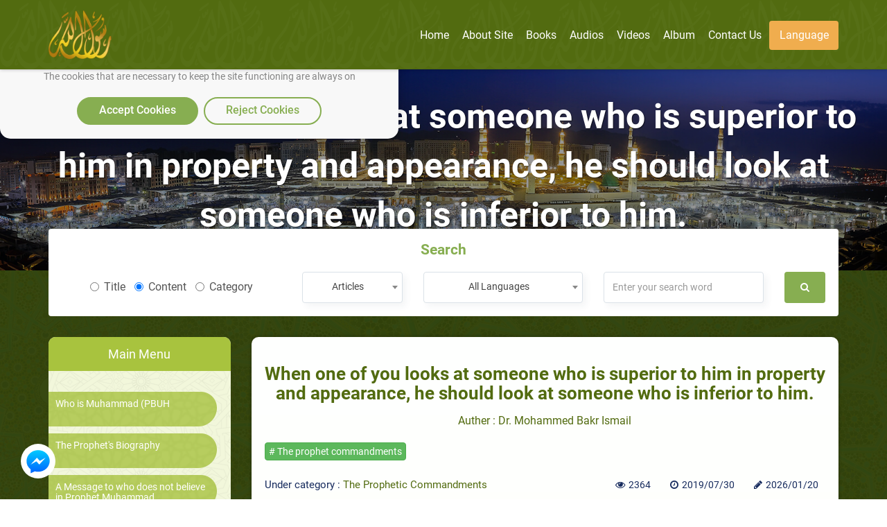

--- FILE ---
content_type: text/html; charset=utf-8
request_url: https://rasoulallah.net/en/articles/article/24268
body_size: 13517
content:
<!doctype html>
<html>

<head>
    
  
  

    <meta charset="utf-8">
    <meta http-equiv="X-UA-Compatible" content="IE=edge">
    <meta name="viewport" content="width=device-width, initial-scale=1.0">
    <meta name="MobileOptimized" content="width">
    <meta name="HandheldFriendly" content="true">
    <meta name="google-site-verification" content="lyXpWwfwzLjUG06v-E6C44TuIx9NcA5MR53rHcMARFM" />
    <meta name="facebook-domain-verification" content="khmyjezcpg6ar9nvprl044fkq1hizc" />
    <!--<meta name="ROBOTS" content="INDEX,FOLLOW">
    <meta name="REVISIT-AFTER" content="5 days">-->

        <title>When one of you looks at someone who is superior to him in property and appearance, he should look at someone who is inferior to him. | Supporting Prophet Muhammad website</title>

    <meta name="description" content="Abu Hurairah, May Allah be pleased with him, reported: Messenger of Allah, may the peace and blessings of Allah be upon him, said: When one of you looks at some">
    <meta name="Keywords" content="The Prophet of Islam,The messenger of Allah,Muhammad ,The last prophet,The beloved of Allah,The son of Abd Allah,The last messenger,The carefully-chosen">

    <link rel="icon" href="/fav.png">
    <link rel="stylesheet" href="https://rasoulallah.net/assets/css/style.css">
    <link rel="stylesheet" href="https://rasoulallah.net/assets/css/custom.css">
    <link rel="stylesheet" href="https://rasoulallah.net/assets/css/islamic-typo.css">

     <!--<meta property="og:image" content="http://rasoulallah.net/assets/modules/articles/image/logo.png"/> 

    google analytic -->
   <!--  <script src="https://www.google-analytics.com/urchin.js" type="text/javascript"></script>
    <script type="text/javascript">
        _uacct = "UA-1445562-3";
        urchinTracker();
    </script> -->
    <!-- end google analytic -->
 

        <script src="https://rasoulallah.net/assets/dist/jszip.js"></script>
    <script src="https://rasoulallah.net/assets/dist/jszip.min.js"></script>
    <script src="https://rasoulallah.net/assets/plugins/grid-gallery/modernizr.custom.js"></script>
    <script src="https://ajax.googleapis.com/ajax/libs/jquery/1/jquery.js"></script>
    <script src="https://cdnjs.cloudflare.com/ajax/libs/FileSaver.js/1.3.8/FileSaver.js"></script>
        <link rel="canonical" href="https://rasoulallah.net/en/articles/article/24268">    <script type='text/javascript' src='https://platform-api.sharethis.com/js/sharethis.js#property=5e9fc64b91a3b200121cb480&product=inline-share-buttons&cms=sop' async='async'></script>
   <!--  <script src="https://apps.elfsight.com/p/platform.js" defer></script> -->

<!-- Google Tag Manager -->
<script>(function(w,d,s,l,i){w[l]=w[l]||[];w[l].push({'gtm.start':
new Date().getTime(),event:'gtm.js'});var f=d.getElementsByTagName(s)[0],
j=d.createElement(s),dl=l!='dataLayer'?'&l='+l:'';j.async=true;j.src=
'https://www.googletagmanager.com/gtm.js?id='+i+dl;f.parentNode.insertBefore(j,f);
})(window,document,'script','dataLayer','GTM-54KLJMVM');</script>
<!-- End Google Tag Manager -->

</head>
<script>
    window.dataLayer = window.dataLayer || [];

    function gtag() {
        dataLayer.push(arguments);
    }
    // defind consent function
    if (document.cookie != "cookieconsent_status=allow") {
        // Set default consent to 'denied' as a placeholder
        // Determine actual values based on your own requirements
        gtag('consent', 'default', {
            'ad_storage': 'denied'
            , 'analytics_storage': 'denied'
            , 'ad_storage': 'denied'
            , 'ad_storage': 'denied'
            , 'ad_user_data': 'denied'
            , 'ad_personalization': 'denied'
        });
    }

</script>
<script async src="https://www.googletagmanager.com/gtag/js?id=G-HQS85BL1DY"></script>
<script>
  window.dataLayer = window.dataLayer || [];
  function gtag(){dataLayer.push(arguments);}
  gtag('js', new Date());

  gtag('config', 'G-HQS85BL1DY');
  gtag('config', 'AW-796519013');
</script>

<body class="ltr">
    <!-- Google Tag Manager (noscript) -->
<noscript><iframe src="https://www.googletagmanager.com/ns.html?id=GTM-54KLJMVM"
height="0" width="0" style="display:none;visibility:hidden"></iframe></noscript>
<!-- End Google Tag Manager (noscript) -->
<!--   <div class="elfsight-app-127012cc-980f-4c9e-bbfd-78fa1d817ea6"></div> -->
<div id="consentBox">
            <img src="/fav.png" alt="Logo">
            <div id="consentContent">
                <p>
                  We use cookies to make our site work well
                  for you and so we can continually improve it.
                  <br>The cookies that are necessary to
                  keep the site functioning are always on
                  </p>
                <div class="buttons">
                    <button class="consentButton" onClick='acceptCookie()'>
                    Accept Cookies
                    </button>
                    <button class="rejectButton" onClick='acceptCookie()'>
                    Reject Cookies
                    </button>
                </div>
            </div>
        </div>
</div>
    <section id="wrapper">
        <nav class="navbar no-padding navbar-fixed-top no-radius no-margin no-border main-nav header header--fixed hide-from-print hidden-xs">
      <div class="container">

        <div class="navbar-header">
          <button type="button" class="navbar-toggle collapsed" data-toggle="collapse" data-target="#bs-example-navbar-collapse-2">
              <span class="sr-only">Toggle navigation</span>
              <span class="icon-bar"></span>
              <span class="icon-bar"></span>
              <span class="icon-bar"></span>
            </button>
            
          <a class="navbar-brand" href="https://rasoulallah.net/en/home">
              <img src="https://rasoulallah.net/assets/images/logo.png" class="img-responsive" alt="logo">
            </a>
        </div>
        <nav class="navigation-primary visible-lg visible-md">
            <ul  vocab="https://schema.org/"  class="list-unstyled no-margin clearfix">
              <li itemprop="name" property="itemListElement" typeof="ListItem" >
                 <meta property="position" content="1">
                <a itemprop="url" property="item" typeof="WebPage" href="https://rasoulallah.net/en">
                    <span property="name">Home</span>
             </a></li>

                                  
                
            <li itemprop="name" property="itemListElement" typeof="ListItem" ><a itemprop="url" property="item" typeof="WebPage" href="https://rasoulallah.net/en/pages/id/43"><span property="name"> About Site</span></a>
    <meta property="position" content="1"></li>  
    <!--               
            <li itemprop="name" property="itemListElement" typeof="ListItem" ><a itemprop="url" property="item" typeof="WebPage" href="http://montada.rasoulallah.net/" target="_blank"><span property="name"> Forum</span></a>
    <meta property="position" content="1"></li>-->


            <li itemprop="name" property="itemListElement" typeof="ListItem" ><a itemprop="url" property="item" typeof="WebPage" href="https://rasoulallah.net/en/books/category/1"><span property="name"> Books</span></a>
    <meta property="position" content="1">
                              <ul class="mega-menu row">
                <li   class="col-md-12">
                  <ul vocab="https://schema.org/"  itemscope itemtype="http://www.schema.org/SiteNavigationElement" class="mega-menu-inner clearfix">
                                        <li itemprop="name" property="itemListElement" typeof="ListItem" class="col-md-2 col-sm-2 col-xs-12">
                      <div class="menu-book-item">
                        <div class="libro">
                          <span></span>
                                                    <img src="https://rasoulallah.net/assets/uploads/books/0af05-Screenshot-2025-12-27-165744.png" class="img-responsive " alt="The Ten Given Glad Tidings of Paradise" > 
                                                    
                        </div>
                        <h4 ><a itemprop="url" property="item" typeof="WebPage" style="white-space: normal;" href="https://rasoulallah.net/en/books/book/25504"><span  style="color: unset;
    font-size: unset;
    margin-bottom: 0;
    font-weight: unset;" property="name">The Ten Given Glad Tidings of Paradise</span></a>
    <meta property="position" content="1"></h4>
                      </div>
                    </li>
                                    <li itemprop="name" property="itemListElement" typeof="ListItem" class="col-md-2 col-sm-2 col-xs-12">
                      <div class="menu-book-item">
                        <div class="libro">
                          <span></span>
                                                    <img src="https://rasoulallah.net/assets/uploads/books/77f15-Screenshot-2025-04-22-051033.png" class="img-responsive " alt="What Were the Disbelievers Doing in the Darkness of the Night?" > 
                                                    
                        </div>
                        <h4 ><a itemprop="url" property="item" typeof="WebPage" style="white-space: normal;" href="https://rasoulallah.net/en/books/book/25497"><span  style="color: unset;
    font-size: unset;
    margin-bottom: 0;
    font-weight: unset;" property="name">What Were the Disbelievers Doing in the Darkness of the Night?</span></a>
    <meta property="position" content="2"></h4>
                      </div>
                    </li>
                                    <li itemprop="name" property="itemListElement" typeof="ListItem" class="col-md-2 col-sm-2 col-xs-12">
                      <div class="menu-book-item">
                        <div class="libro">
                          <span></span>
                                                    <img src="https://rasoulallah.net/assets/uploads/books/9449e-Screenshot-2025-04-22-051157.png" class="img-responsive " alt="Temptations and Challenges  on the Path" > 
                                                    
                        </div>
                        <h4 ><a itemprop="url" property="item" typeof="WebPage" style="white-space: normal;" href="https://rasoulallah.net/en/books/book/25496"><span  style="color: unset;
    font-size: unset;
    margin-bottom: 0;
    font-weight: unset;" property="name">Temptations and Challenges  on the Path</span></a>
    <meta property="position" content="3"></h4>
                      </div>
                    </li>
                                    <li itemprop="name" property="itemListElement" typeof="ListItem" class="col-md-2 col-sm-2 col-xs-12">
                      <div class="menu-book-item">
                        <div class="libro">
                          <span></span>
                                                    <img src="https://rasoulallah.net/assets/uploads/books/4f7b1-Screenshot-2025-04-22-051315.png" class="img-responsive " alt="The Islam   of   Al-Farooq!" > 
                                                    
                        </div>
                        <h4 ><a itemprop="url" property="item" typeof="WebPage" style="white-space: normal;" href="https://rasoulallah.net/en/books/book/25495"><span  style="color: unset;
    font-size: unset;
    margin-bottom: 0;
    font-weight: unset;" property="name">The Islam   of   Al-Farooq!</span></a>
    <meta property="position" content="4"></h4>
                      </div>
                    </li>
                                    <li itemprop="name" property="itemListElement" typeof="ListItem" class="col-md-2 col-sm-2 col-xs-12">
                      <div class="menu-book-item">
                        <div class="libro">
                          <span></span>
                                                    <img src="https://rasoulallah.net/assets/uploads/books/c1506-Screenshot-2025-04-22-051511.png" class="img-responsive " alt="A Heart   That Fears No  Tyrant" > 
                                                    
                        </div>
                        <h4 ><a itemprop="url" property="item" typeof="WebPage" style="white-space: normal;" href="https://rasoulallah.net/en/books/book/25494"><span  style="color: unset;
    font-size: unset;
    margin-bottom: 0;
    font-weight: unset;" property="name">A Heart   That Fears No  Tyrant</span></a>
    <meta property="position" content="5"></h4>
                      </div>
                    </li>
                                    <li itemprop="name" property="itemListElement" typeof="ListItem" class="col-md-2 col-sm-2 col-xs-12">
                      <div class="menu-book-item">
                        <div class="libro">
                          <span></span>
                                                    <img src="https://rasoulallah.net/assets/uploads/books/09229-Screenshot-2025-04-22-050905.png" class="img-responsive " alt="A Battle   Without Swords  in the Court of the Negus" > 
                                                    
                        </div>
                        <h4 ><a itemprop="url" property="item" typeof="WebPage" style="white-space: normal;" href="https://rasoulallah.net/en/books/book/25493"><span  style="color: unset;
    font-size: unset;
    margin-bottom: 0;
    font-weight: unset;" property="name">A Battle   Without Swords  in the Court of the Negus</span></a>
    <meta property="position" content="6"></h4>
                      </div>
                    </li>
                                </ul>
                </li>
                <div class="row">
                <div class="col-md-6 col-md-offset-3 col-sm-12">
                    <div class="more-items">
                        <a style="background-color: olivedrab;" href="https://rasoulallah.net/en/books/category/1" class="btn btn-success btn-block">More</a>
                    </div>
                </div>
            </div>

              </ul>
                                        
            </li>
            <li itemprop="name" property="itemListElement" typeof="ListItem" ><a itemprop="url" property="item" typeof="WebPage" href="https://rasoulallah.net/en/audios/category/21"> <span property="name">Audios</span></a>
    <meta property="position" content="1">

                               <ul class="mega-menu row">
                <li class="col-md-12">
                  <ul vocab="https://schema.org/"  itemscope itemtype="http://www.schema.org/SiteNavigationElement" class="mega-menu-inner clearfix">
                    <li itemprop="name" property="itemListElement" typeof="ListItem" class="col-md-4 col-sm-4 col-xs-12">
                      <div class="menu-sounds-list">
                        <ul class="list-unstyled no-margin">

                          <li><a itemprop="url" property="item" typeof="WebPage" href="https://rasoulallah.net/en/audios/category/26"><i class="fa fa-list"></i><span  style="color: unset;
    display: inherit;
    font-size: unset;
    margin-bottom: 0;
    font-weight: unset;" property="name">Islamic songs</span></a>
    <meta property="position" content="1"></li>
                         
                        </ul>
                      </div>
                    </li>
                    <li itemprop="name" property="itemListElement" typeof="ListItem" class="col-md-4 col-sm-4 col-xs-12">
                      <div class="menu-sounds-list">
                        <ul class="list-unstyled no-margin">

                          <li><a itemprop="url" property="item" typeof="WebPage" href="https://rasoulallah.net/en/audios/category/451"><i class="fa fa-list"></i><span  style="color: unset;
    display: inherit;
    font-size: unset;
    margin-bottom: 0;
    font-weight: unset;" property="name">The Prophet&#39s Description</span></a>
    <meta property="position" content="2"></li>
                         
                        </ul>
                      </div>
                    </li>
                    <li itemprop="name" property="itemListElement" typeof="ListItem" class="col-md-4 col-sm-4 col-xs-12">
                      <div class="menu-sounds-list">
                        <ul class="list-unstyled no-margin">

                          <li><a itemprop="url" property="item" typeof="WebPage" href="https://rasoulallah.net/en/audios/category/453"><i class="fa fa-list"></i><span  style="color: unset;
    display: inherit;
    font-size: unset;
    margin-bottom: 0;
    font-weight: unset;" property="name">Muhammad A-Z- By Yusuf Estes</span></a>
    <meta property="position" content="3"></li>
                         
                        </ul>
                      </div>
                    </li>
                    <li itemprop="name" property="itemListElement" typeof="ListItem" class="col-md-4 col-sm-4 col-xs-12">
                      <div class="menu-sounds-list">
                        <ul class="list-unstyled no-margin">

                          <li><a itemprop="url" property="item" typeof="WebPage" href="https://rasoulallah.net/en/audios/category/454"><i class="fa fa-list"></i><span  style="color: unset;
    display: inherit;
    font-size: unset;
    margin-bottom: 0;
    font-weight: unset;" property="name">The Life of Muhammad - Makkah Period</span></a>
    <meta property="position" content="4"></li>
                         
                        </ul>
                      </div>
                    </li>
                    <li itemprop="name" property="itemListElement" typeof="ListItem" class="col-md-4 col-sm-4 col-xs-12">
                      <div class="menu-sounds-list">
                        <ul class="list-unstyled no-margin">

                          <li><a itemprop="url" property="item" typeof="WebPage" href="https://rasoulallah.net/en/audios/category/455"><i class="fa fa-list"></i><span  style="color: unset;
    display: inherit;
    font-size: unset;
    margin-bottom: 0;
    font-weight: unset;" property="name">The Life of the Prophet Muhammad - Medina Period</span></a>
    <meta property="position" content="5"></li>
                         
                        </ul>
                      </div>
                    </li>
                    <li itemprop="name" property="itemListElement" typeof="ListItem" class="col-md-4 col-sm-4 col-xs-12">
                      <div class="menu-sounds-list">
                        <ul class="list-unstyled no-margin">

                          <li><a itemprop="url" property="item" typeof="WebPage" href="https://rasoulallah.net/en/audios/category/460"><i class="fa fa-list"></i><span  style="color: unset;
    display: inherit;
    font-size: unset;
    margin-bottom: 0;
    font-weight: unset;" property="name">The Life and Mission of Prophet Muhammad</span></a>
    <meta property="position" content="6"></li>
                         
                        </ul>
                      </div>
                    </li>
                    <li itemprop="name" property="itemListElement" typeof="ListItem" class="col-md-4 col-sm-4 col-xs-12">
                      <div class="menu-sounds-list">
                        <ul class="list-unstyled no-margin">

                          <li><a itemprop="url" property="item" typeof="WebPage" href="https://rasoulallah.net/en/audios/category/461"><i class="fa fa-list"></i><span  style="color: unset;
    display: inherit;
    font-size: unset;
    margin-bottom: 0;
    font-weight: unset;" property="name">Was Prophet Muhammad Romantic</span></a>
    <meta property="position" content="7"></li>
                         
                        </ul>
                      </div>
                    </li>
                    <li itemprop="name" property="itemListElement" typeof="ListItem" class="col-md-4 col-sm-4 col-xs-12">
                      <div class="menu-sounds-list">
                        <ul class="list-unstyled no-margin">

                          <li><a itemprop="url" property="item" typeof="WebPage" href="https://rasoulallah.net/en/audios/category/462"><i class="fa fa-list"></i><span  style="color: unset;
    display: inherit;
    font-size: unset;
    margin-bottom: 0;
    font-weight: unset;" property="name">Love of the Prophet (s)</span></a>
    <meta property="position" content="8"></li>
                         
                        </ul>
                      </div>
                    </li>
                    <li itemprop="name" property="itemListElement" typeof="ListItem" class="col-md-4 col-sm-4 col-xs-12">
                      <div class="menu-sounds-list">
                        <ul class="list-unstyled no-margin">

                          <li><a itemprop="url" property="item" typeof="WebPage" href="https://rasoulallah.net/en/audios/category/473"><i class="fa fa-list"></i><span  style="color: unset;
    display: inherit;
    font-size: unset;
    margin-bottom: 0;
    font-weight: unset;" property="name">A Mercy to the World</span></a>
    <meta property="position" content="9"></li>
                         
                        </ul>
                      </div>
                    </li>
                    <li itemprop="name" property="itemListElement" typeof="ListItem" class="col-md-4 col-sm-4 col-xs-12">
                      <div class="menu-sounds-list">
                        <ul class="list-unstyled no-margin">

                          <li><a itemprop="url" property="item" typeof="WebPage" href="https://rasoulallah.net/en/audios/category/474"><i class="fa fa-list"></i><span  style="color: unset;
    display: inherit;
    font-size: unset;
    margin-bottom: 0;
    font-weight: unset;" property="name">Women in Islam-By Yusuf Estes</span></a>
    <meta property="position" content="10"></li>
                         
                        </ul>
                      </div>
                    </li>
                    
                    

                  </ul>
                </li>
                <div class="row">
                <div class="col-md-6 col-md-offset-3 col-sm-12">
                    <div class="more-items">
                        <a style="background-color: olivedrab;" href="https://rasoulallah.net/en/audios/category/21" class="btn btn-success btn-block">More</a>
                    </div>
                </div>
            </div>

              </ul>             </li>
            
            <li itemprop="name" property="itemListElement" typeof="ListItem" ><a itemprop="url" property="item" typeof="WebPage" href="https://rasoulallah.net/en/videos/category"><span property="name"> Videos</span></a>
    <meta property="position" content="1">
                               <ul vocab="https://schema.org/" itemscope itemtype="http://www.schema.org/SiteNavigationElement" class="mega-menu row">
                <li class="col-md-12">
                  <ul class="mega-menu-inner clearfix">
                    <li itemprop="name" property="itemListElement" typeof="ListItem"class="col-md-3 col-sm-3 col-xs-12">
                      <div class="menu-featured-video">
                        <div class="video-thum">
                         <a itemprop="url" property="item" typeof="WebPage" href="https://rasoulallah.net/en/videos/video/19433">
                                                 <img src="https://img.youtube.com/vi/WNbqlti8KyE/0.jpg" class="img-responsive align-center" alt="If Prophet Muhammad (p) told All to Read & Educate themselves, why did he not Learn to Read & Write?">
                            <div class="play-icon"><i class="fa fa-play"></i></div>
                          </a>
                        </div>
                        <div class="video-caption">
                          <h4 class="video_title"><a itemprop="url" property="item" typeof="WebPage" style="white-space: normal;" href="https://rasoulallah.net/en/videos/video/19433"><span  style="color: unset;
    font-size: unset;
    margin-bottom: 0;
    font-weight: unset;" property="name">If Prophet Muhammad (p) told All to Read & Educate themselves, why did he not Learn to Read & Write?</span></a>
    <meta property="position" content="1"></h4>
                          <div class="item-counts">
                           <span><i class="fa fa-eye"></i>4860</span>
                                                                     <span><i class="fa fa-clock-o"></i>2024/05/14</span>
                          </div>
                        </div>
                      </div>
                    </li>
                                        <li itemprop="name" property="itemListElement" typeof="ListItem"class="col-md-3 col-sm-3 col-xs-12">
                      <div class="menu-featured-video">
                        <div class="video-thum">
                         <a itemprop="url" property="item" typeof="WebPage" href="https://rasoulallah.net/en/videos/video/19432">
                                                 <img src="https://img.youtube.com/vi/3bsxXMRt7Fw/0.jpg" class="img-responsive align-center" alt="Why Prophet Muhammad (pbuh) did not do Miracles like the Previous Prophets?">
                            <div class="play-icon"><i class="fa fa-play"></i></div>
                          </a>
                        </div>
                        <div class="video-caption">
                          <h4 class="video_title"><a itemprop="url" property="item" typeof="WebPage" style="white-space: normal;" href="https://rasoulallah.net/en/videos/video/19432"><span  style="color: unset;
    font-size: unset;
    margin-bottom: 0;
    font-weight: unset;" property="name">Why Prophet Muhammad (pbuh) did not do Miracles like the Previous Prophets?</span></a>
    <meta property="position" content="2"></h4>
                          <div class="item-counts">
                           <span><i class="fa fa-eye"></i>4598</span>
                                                                     <span><i class="fa fa-clock-o"></i>2024/05/14</span>
                          </div>
                        </div>
                      </div>
                    </li>
                                        <li itemprop="name" property="itemListElement" typeof="ListItem"class="col-md-3 col-sm-3 col-xs-12">
                      <div class="menu-featured-video">
                        <div class="video-thum">
                         <a itemprop="url" property="item" typeof="WebPage" href="https://rasoulallah.net/en/videos/video/19045">
                                                 <img src="https://img.youtube.com/vi/C45FKvIf_z4/0.jpg" class="img-responsive align-center" alt="Did Prophet Muhammad Performed Miracles ?">
                            <div class="play-icon"><i class="fa fa-play"></i></div>
                          </a>
                        </div>
                        <div class="video-caption">
                          <h4 class="video_title"><a itemprop="url" property="item" typeof="WebPage" style="white-space: normal;" href="https://rasoulallah.net/en/videos/video/19045"><span  style="color: unset;
    font-size: unset;
    margin-bottom: 0;
    font-weight: unset;" property="name">Did Prophet Muhammad Performed Miracles ?</span></a>
    <meta property="position" content="3"></h4>
                          <div class="item-counts">
                           <span><i class="fa fa-eye"></i>5093</span>
                                                                     <span><i class="fa fa-clock-o"></i>2024/01/02</span>
                          </div>
                        </div>
                      </div>
                    </li>
                                        <li itemprop="name" property="itemListElement" typeof="ListItem"class="col-md-3 col-sm-3 col-xs-12">
                      <div class="menu-featured-video">
                        <div class="video-thum">
                         <a itemprop="url" property="item" typeof="WebPage" href="https://rasoulallah.net/en/videos/video/19044">
                                                 <img src="https://img.youtube.com/vi/dB1AgxnDE6k/0.jpg" class="img-responsive align-center" alt="The Truth about Muhammad">
                            <div class="play-icon"><i class="fa fa-play"></i></div>
                          </a>
                        </div>
                        <div class="video-caption">
                          <h4 class="video_title"><a itemprop="url" property="item" typeof="WebPage" style="white-space: normal;" href="https://rasoulallah.net/en/videos/video/19044"><span  style="color: unset;
    font-size: unset;
    margin-bottom: 0;
    font-weight: unset;" property="name">The Truth about Muhammad</span></a>
    <meta property="position" content="4"></h4>
                          <div class="item-counts">
                           <span><i class="fa fa-eye"></i>5360</span>
                                                                     <span><i class="fa fa-clock-o"></i>2024/01/02</span>
                          </div>
                        </div>
                      </div>
                    </li>
                    
                  
                  </ul>
                </li>
                <div class="row">
                <div class="col-md-6 col-md-offset-3 col-sm-12">
                    <div class="more-items">
                        <a style="background-color: olivedrab;" href="https://rasoulallah.net/en/videos/category" class="btn btn-success btn-block">More</a>
                    </div>
                </div>
            </div>

              </ul>
                           </li>


             <!--  <li><a href="https://rasoulallah.net/en/home/gallery"><i class="fa fa-image"></i> Album</a></li> -->
            <li itemprop="name" property="itemListElement" typeof="ListItem"><a itemprop="url" property="item" typeof="WebPage" href="https://rasoulallah.net/en/home/gallery" ><span property="name"> Album</span></a>
    <meta property="position" content="1"></li>
                   
                      <li itemprop="name" property="itemListElement" typeof="ListItem"><a itemprop="url" property="item" typeof="WebPage" href="https://rasoulallah.net/en/pages/id/45"> <span property="name">Contact us</span></a>
    <meta property="position" content="1"></li>
               
            <li><a href="" class="btn btn-warning"> Language </a>
              <ul class="sub-menu">
                
                <li><a href="https://rasoulallah.net/ar">عربي</a></li>
                <li><a href="https://rasoulallah.net/en">English</a></li>
                <li><a href="https://rasoulallah.net/fr">Français</a></li>
                <li><a href="https://rasoulallah.net/es">Español</a></li>
                <li><a href="https://rasoulallah.net/de">Deutsch</a></li>
                <li><a href="https://rasoulallah.net/it">Italiano</a></li>
                <li><a href="https://rasoulallah.net/pt">Português</a></li>
                <li><a href="https://rasoulallah.net/zh">中文</a></li>
                <li><a href="https://rasoulallah.net/he">עברית</a></li>
                <li><a href="https://rasoulallah.net/ru">Русский</a></li>
                <li><a href="https://rasoulallah.net/hi">हिन्दी</a></li>
                <li><a href="https://rasoulallah.net/ur">اردو</a></li>
                <li><a href="https://rasoulallah.net/jp">日本の</a></li>
                <li><a href="https://rasoulallah.net/nl">Nederlands</a></li>
                <li><a href="https://rasoulallah.net/id">Indonesia</a></li>
                <li><a href="https://rasoulallah.net/ko">한국어</a></li>
                <li><a href="https://rasoulallah.net/ku">Kurdî</a></li>

              </ul>
            </li>
             <!-- <li class="search-form"><a href="" class="btn btn-primary"><i class="fa fa-search"></i></a>
                <ul class="sub-menu">
                  <li>
                    <form action="https://rasoulallah.net/en/search" method="post">
                        <div class="form-group">
                            <input  name="keyword" type="text" class="form-control" placeholder="Enter your search word ">
                            <button class="btn"><i class="fa fa-search"></i></button>
                           
                        </div>
                    </form>
                                            
                       
             
                  </li>
                </ul>
              </li>-->


          </ul>
        </nav>
      </div>
    </nav>


    <div class="mobile-header visible-sm visible-xs visible-sm">
      <div class="offcanvas-menu">
        <a id="nav-expander" class="nav-expander fixed">
          <i class="fa fa-bars fa-lg white"></i>
        </a>
        <nav>
          <ul class="list-unstyled mobile-menu">
            <li class="close-btn text-left"><a href="#" id="nav-close"><i class="fa fa-close"></i></a></li>
                                <li><a href="#">Who is Muhammad (PBUH</a>
                        <ul class="list-unstyled">
                                                                                                                                        <li class="sub-nav"><a href="https://rasoulallah.net/en/articles/category/30">Who is Muhammad (PBUH<span class="icon"></span></a></li>
                                                                                                                                                <li class="sub-nav"><a href="https://rasoulallah.net/en/articles/category/503">This is Muhammad<span class="icon"></span></a></li>
                                                                                                                                                <li class="sub-nav"><a href="https://rasoulallah.net/en/articles/category/41">The Prophet's Noble Character<span class="icon"></span></a></li>
                                                                                                                                                <li class="sub-nav"><a href="https://rasoulallah.net/en/articles/category/15">The Prophet’s Personality<span class="icon"></span></a></li>
                                                                                                                                                <li class="sub-nav"><a href="https://rasoulallah.net/en/articles/category/16">The Prophet’s Qualities<span class="icon"></span></a></li>
                                                                                                                                                <li class="sub-nav"><a href="https://rasoulallah.net/en/articles/category/562">Prophet Muhammad's Communication Skills<span class="icon"></span></a></li>
                                                                                                                                                <li class="sub-nav"><a href="https://rasoulallah.net/en/articles/category/79">The Prophet and us<span class="icon"></span></a></li>
                                                                                                                                                <li class="sub-nav"><a href="https://rasoulallah.net/en/articles/category/83">The Prophet and our Children<span class="icon"></span></a></li>
                                                                                                                                                <li class="sub-nav"><a href="https://rasoulallah.net/en/articles/category/778">The Prophet's Wives<span class="icon"></span></a></li>
                                                                                                                                                                                                                                                                                                                                                                                                                                                                                                                                                                                                                                                                                                                                                                                                                                                                                                                                                                                                                                                                                                                                                                                                                                                                                                                                                                                                                                                                                                                                                                                                                                                                                                                                                                                                                                                                                                                                                                                                                                                                                                                                                                                                                                                                                                                                                                                                                                                                                                                                                                                                                                                                                                                                                                                                                                                                                                                                                                                                                                                                                                                                                                                                                                                                                                                                                                                                                                                                                                                                                                                                                                                                                                                                                                                                                                                                                                                                                                                                                                                                                                                                                                                                                                                                                                                                                                                                                                                                                                                                                                                                                                                                                                                                                                                                                                                                                                                                        </ul>
                    </li>
                                    <li><a href="#">The Prophet's Biography</a>
                        <ul class="list-unstyled">
                                                                                                                                                                                                                                                                                                                                                                                                                                                                                                                                                                                                                                                                                                                                                                            <li class="sub-nav"><a href="https://rasoulallah.net/en/articles/category/772">The Prophet's Biography<span class="icon"></span></a></li>
                                                                                                                                                <li class="sub-nav"><a href="https://rasoulallah.net/en/articles/category/16">The Prophet’s Qualities<span class="icon"></span></a></li>
                                                                                                                                                <li class="sub-nav"><a href="https://rasoulallah.net/en/articles/category/20">Stories from the Prophet's Biography<span class="icon"></span></a></li>
                                                                                                                                                <li class="sub-nav"><a href="https://rasoulallah.net/en/articles/category/936">Hijrah-The Prophet's Migration<span class="icon"></span></a></li>
                                                                                                                                                <li class="sub-nav"><a href="https://rasoulallah.net/en/articles/category/113">The Sealed Nectar<span class="icon"></span></a></li>
                                                                                                                                                <li class="sub-nav"><a href="https://rasoulallah.net/en/articles/category/332">The Civilized Principles in the Prophet's Biography<span class="icon"></span></a></li>
                                                                                                                                                <li class="sub-nav"><a href="https://rasoulallah.net/en/articles/category/78">The Prophet's Conquests<span class="icon"></span></a></li>
                                                                                                                                                                                                                                                                                                                                                                                                                                                                                                                                                                                                                                                                                                                                                                                                                                                                                                                                                                                                                                                                                                                                                                                                                                                                                                                                                                                                                                                                                                                                                                                                                                                                                                                                                                                                                                                                                                                                                                                                                                                                                                                                                                                                                                                                                                                                                                                                                                                                                                                                                                                                                                                                                                                                                                                                                                                                                                                                                                                                                                                                                                                                                                                                                                                                                                                                                                                                                                                                                                                                                                                                                                                                                                                                                                                                                                                                                                                                                                                                                                                                                                                                                                                                                                                                                                                                                                                                                                            </ul>
                    </li>
                                    <li><a href="https://rasoulallah.net/en/articles/category/764">A Message to who does not believe in Prophet Muhammad</a></li>
                                    <li><a href="https://rasoulallah.net/en/articles/category/254">The Prophet's Appearance</a></li>
                                    <li><a href="#">Predictions about the Last Sent Prophet</a>
                        <ul class="list-unstyled">
                                                                                                                                                                                                                                                                                                                                                                                                                                                                                                                                                                                                                                                                                                                                                                                                                                                                                                                                                                                                                                                                                                                                                                                                                                                                        <li class="sub-nav"><a href="https://rasoulallah.net/en/articles/category/2">Predictions about the Last Sent Prophet<span class="icon"></span></a></li>
                                                                                                                                                <li class="sub-nav"><a href="https://rasoulallah.net/en/articles/category/502">Biblical Prophecies on the Advent of Muhammad, the Prophet of Islam<span class="icon"></span></a></li>
                                                                                                                                                <li class="sub-nav"><a href="https://rasoulallah.net/en/articles/category/561">The Greatest Person in the Old Testament <span class="icon"></span></a></li>
                                                                                                                                                                                                                                                                                                                                                                                                                                                                                                                                                                                                                                                                                                                                                                                                                                                                                                                                                                                                                                                                                                                                                                                                                                                                                                                                                                                                                                                                                                                                                                                                                                                                                                                                                                                                                                                                                                                                                                                                                                                                                                                                                                                                                                                                                                                                                                                                                                                                                                                                                                                                                                                                                                                                                                                                                                                                                                                                                                                                                                                                                                                                                                                                                                                                                                                                                                                                                                                                                                                                                                                                                                                                                                                                                                                                                                                                                                                                                                                                                                                                                                                                                                                                                                </ul>
                    </li>
                                    <li><a href="https://rasoulallah.net/en/articles/category/79">The Prophet and us</a></li>
                                    <li><a href="#">Refuting Misconceptions</a>
                        <ul class="list-unstyled">
                                                                                                                                                                                                                                                                                                                                                                                                                                                                                                                                                                                                                                                                                                                                                                                                                                                                                                                                                                                                                                                                                                                                                                                                                                                                                                                                                                                                                                                                                    <li class="sub-nav"><a href="https://rasoulallah.net/en/articles/category/29">Refuting Misconceptions<span class="icon"></span></a></li>
                                                                                                                                                <li class="sub-nav"><a href="https://rasoulallah.net/en/articles/category/567">Correcting Misunderstandings<span class="icon"></span></a></li>
                                                                                                                                                <li class="sub-nav"><a href="https://rasoulallah.net/en/articles/category/208">Refuting the Lies of the Enemies of Islam<span class="icon"></span></a></li>
                                                                                                                                                <li class="sub-nav"><a href="https://rasoulallah.net/en/articles/category/466">Refuting Suspicions-By Sheikh Hussam Sabri<span class="icon"></span></a></li>
                                                                                                                                                <li class="sub-nav"><a href="https://rasoulallah.net/en/articles/category/704">Thesaurus of the Defamations of the West against Islam- By Anwar Zanaty<span class="icon"></span></a></li>
                                                                                                                                                <li class="sub-nav"><a href="https://rasoulallah.net/en/articles/category/861">Hijab (head cover) and the Clothes of the Muslim Woman<span class="icon"></span></a></li>
                                                                                                                                                <li class="sub-nav"><a href="https://rasoulallah.net/en/articles/category/852">Why did Prophet Muhammad Marry Aisha; the Young Girl<span class="icon"></span></a></li>
                                                                                                                                                                                                                                                                                                                                                                                                                                                                                                                                                                                                                                                                                                                                                                                                                                                                                                                                                                                                                                                                                                                                                                                                                                                                                                                                                                                                                                                                                                                                                                                                                                                                                                                                                                                                                                                                                                                                                                                                                                                                                                                                                                                                                                                                                                                                                                                                                                                                                                                                                                                                                                                                                                                                                                                                                                                                                                                                                                                                                                                                                                                                                                                                                                                                                                                                                                                                                                                                                                                                                                                                                                                                                                                                    </ul>
                    </li>
                                    <li><a href="#">Fair Orientalists' Statements</a>
                        <ul class="list-unstyled">
                                                                                                                                                                                                                                                                                                                                                                                                                                                                                                                                                                                                                                                                                                                                                                                                                                                                                                                                                                                                                                                                                                                                                                                                                                                                                                                                                                                                                                                                                                                                                                                                                                                                                                                                                                                                                                                                                                                                                                                <li class="sub-nav"><a href="https://rasoulallah.net/en/articles/category/31">Fair Orientalists' Statements<span class="icon"></span></a></li>
                                                                                                                                                <li class="sub-nav"><a href="https://rasoulallah.net/en/articles/category/380">Muhammad in their Eyes<span class="icon"></span></a></li>
                                                                                                                                                <li class="sub-nav"><a href="https://rasoulallah.net/en/articles/category/962">Contemporary Christian Evaluations of Muhammad's Prophethood<span class="icon"></span></a></li>
                                                                                                                                                                                                                                                                                                                                                                                                                                                                                                                                                                                                                                                                                                                                                                                                                                                                                                                                                                                                                                                                                                                                                                                                                                                                                                                                                                                                                                                                                                                                                                                                                                                                                                                                                                                                                                                                                                                                                                                                                                                                                                                                                                                                                                                                                                                                                                                                                                                                                                                                                                                                                                                                                                                                                                                                                                                                                                                                                                                                                                                                                                                                                                                                                                                                                                                                                                                                                                                                                                                        </ul>
                    </li>
                                    <li><a href="#">The Prophet's Worship</a>
                        <ul class="list-unstyled">
                                                                                                                                                                                                                                                                                                                                                                                                                                                                                                                                                                                                                                                                                                                                                                                                                                                                                                                                                                                                                                                                                                                                                                                                                                                                                                                                                                                                                                                                                                                                                                                                                                                                                                                                                                                                                                                                                                                                                                                                                                                                                                                                                                                            <li class="sub-nav"><a href="https://rasoulallah.net/en/articles/category/325">The Prophet's Worship<span class="icon"></span></a></li>
                                                                                                                                                <li class="sub-nav"><a href="https://rasoulallah.net/en/articles/category/326">The Prophet's Prayer<span class="icon"></span></a></li>
                                                                                                                                                <li class="sub-nav"><a href="https://rasoulallah.net/en/articles/category/675">All about Ramadan<span class="icon"></span></a></li>
                                                                                                                                                <li class="sub-nav"><a href="https://rasoulallah.net/en/articles/category/743">All about Hajj; Pilgrimage to Makkah<span class="icon"></span></a></li>
                                                                                                                                                <li class="sub-nav"><a href="https://rasoulallah.net/en/articles/category/269">1000 Sunnah per Day & Night<span class="icon"></span></a></li>
                                                                                                                                                                                                                                                                                                                                                                                                                                                                                                                                                                                                                                                                                                                                                                                                                                                                                                                                                                                                                                                                                                                                                                                                                                                                                                                                                                                                                                                                                                                                                                                                                                                                                                                                                                                                                                                                                                                                                                                                                                                                                                                                                                                                                                                                                                                                                                                                                                                                                                                                                                                                                                                                                                                                                                                                                                                                                                                                                                                                                                                                                                                                                                    </ul>
                    </li>
                                    <li><a href="#">The Prophet's Hadiths</a>
                        <ul class="list-unstyled">
                                                                                                                                                                                                                                                                                                                                                                                                                                                                                                                                                                                                                                                                                                                                                                                                                                                                                                                                                                                                                                                                                                                                                                                                                                                                                                                                                                                                                                                                                                                                                                                                                                                                                                                                                                                                                                                                                                                                                                                                                                                                                                                                                                                                                                                                                                                                                                                                                                                                                                                                                <li class="sub-nav"><a href="https://rasoulallah.net/en/articles/category/346">The Prophet's Hadiths<span class="icon"></span></a></li>
                                                                                                                                                <li class="sub-nav"><a href="https://rasoulallah.net/en/articles/category/345">The Forty Sayings- by An Nawawi<span class="icon"></span></a></li>
                                                                                                                                                <li class="sub-nav"><a href="https://rasoulallah.net/en/articles/category/347">Forty Hadeeth On: The Islamic Personality<span class="icon"></span></a></li>
                                                                                                                                                <li class="sub-nav"><a href="https://rasoulallah.net/en/articles/category/970">Pearls from the Prophet's Sayings<span class="icon"></span></a></li>
                                                                                                                                                                                                                                                                                                                                                                                                                                                                                                                                                                                                                                                                                                                                                                                                                                                                                                                                                                                                                                                                                                                                                                                                                                                                                                                                                                                                                                                                                                                                                                                                                                                                                                                                                                                                                                                                                                                                                                                                                                                                                                                                                                                                                                                                                                                                                                                                                                                                                                                                                                                                                                                                                                                                                                                                                                                                                    </ul>
                    </li>
                                    <li><a href="#">The Site's Issues</a>
                        <ul class="list-unstyled">
                                                                                                                                                                                                                                                                                                                                                                                                                                                                                                                                                                                                                                                                                                                                                                                                                                                                                                                                                                                                                                                                                                                                                                                                                                                                                                                                                                                                                                                                                                                                                                                                                                                                                                                                                                                                                                                                                                                                                                                                                                                                                                                                                                                                                                                                                                                                                                                                                                                                                                                                                                                                                                                                                                                                                                                                                                <li class="sub-nav"><a href="https://rasoulallah.net/en/articles/category/599">The Site's Issues<span class="icon"></span></a></li>
                                                                                                                                                <li class="sub-nav"><a href="https://rasoulallah.net/en/articles/category/992">PDF Posters and Brochures to Print and Download<span class="icon"></span></a></li>
                                                                                                                                                <li class="sub-nav"><a href="https://rasoulallah.net/en/videos/category/989">Videos<span class="icon"></span></a></li>
                                                                                                                                                <li class="sub-nav"><a href="https://rasoulallah.net/en/articles/category/992">PDF Posters and Brochures to Print and Download<span class="icon"></span></a></li>
                                                                                                                                                <li class="sub-nav"><a href="https://rasoulallah.net/en/articles/category/1032">Brochures about Prophet Muhammad<span class="icon"></span></a></li>
                                                                                                                                                                                                                                                                                                                                                                                                                                                                                                                                                                                                                                                                                                                                                                                                                                                                                                                                                                                                                                                                                                                                                                                                                                                                                                                                                                                                                                                                                                                                                                                                                                                                                                                                                                                                                                                                                                                                                                                                                                                                                                                                                                                                                                                                                                                                                                                                                                                                                                                                </ul>
                    </li>
                                    <li><a href="#">Kids Corner</a>
                        <ul class="list-unstyled">
                                                                                                                                                                                                                                                                                                                                                                                                                                                                                                                                                                                                                                                                                                                                                                                                                                                                                                                                                                                                                                                                                                                                                                                                                                                                                                                                                                                                                                                                                                                                                                                                                                                                                                                                                                                                                                                                                                                                                                                                                                                                                                                                                                                                                                                                                                                                                                                                                                                                                                                                                                                                                                                                                                                                                                                                                                                                                                                                                                                                                                                                                                                                                                                    <li class="sub-nav"><a href="https://rasoulallah.net/en/articles/category/709">Kids Corner<span class="icon"></span></a></li>
                                                                                                                                                <li class="sub-nav"><a href="https://rasoulallah.net/en/articles/category/755">Let's learn our Islam<span class="icon"></span></a></li>
                                                                                                                                                <li class="sub-nav"><a href="https://rasoulallah.net/en/articles/category/869">Stories for Thinking Children<span class="icon"></span></a></li>
                                                                                                                                                <li class="sub-nav"><a href="https://rasoulallah.net/en/videos/category/921">Hadith for Children<span class="icon"></span></a></li>
                                                                                                                                                <li class="sub-nav"><a href="https://rasoulallah.net/en/articles/category/983">Belief & Jurisprudence<span class="icon"></span></a></li>
                                                                                                                                                <li class="sub-nav"><a href="https://rasoulallah.net/en/articles/category/844">The Life of Muhammad-for Kids<span class="icon"></span></a></li>
                                                                                                                                                <li class="sub-nav"><a href="https://rasoulallah.net/en/videos/category/916">Quraanic Stories<span class="icon"></span></a></li>
                                                                                                                                                <li class="sub-nav"><a href="https://rasoulallah.net/en/articles/category/947">Islam for Younger People<span class="icon"></span></a></li>
                                                                                                                                                                                                                                                                                                                                                                                                                                                                                                                                                                                                                                                                                                                                                                                                                                                                                                                                                                                                                                                                                                                                                                                                                                                                                                                                                                                                                                                                                                                                                                                                                                                                                                                                                                                                                                                                                                                                                                </ul>
                    </li>
                                    <li><a href="https://rasoulallah.net/en/articles/category/712">Miracles Encyclopedia in Quran and Sunna</a></li>
                                    <li><a href="#">Useful Books</a>
                        <ul class="list-unstyled">
                                                                                                                                                                                                                                                                                                                                                                                                                                                                                                                                                                                                                                                                                                                                                                                                                                                                                                                                                                                                                                                                                                                                                                                                                                                                                                                                                                                                                                                                                                                                                                                                                                                                                                                                                                                                                                                                                                                                                                                                                                                                                                                                                                                                                                                                                                                                                                                                                                                                                                                                                                                                                                                                                                                                                                                                                                                                                                                                                                                                                                                                                                                                                                                                                                                                                                                                                                                                                                                                                                                                                                                                                                                                                                                                                    <li class="sub-nav"><a href="https://rasoulallah.net/en/articles/category/93">Useful Books<span class="icon"></span></a></li>
                                                                                                                                                <li class="sub-nav"><a href="https://rasoulallah.net/en/articles/category/101">The Prophet’s Methods for Correcting People’s Mistakes<span class="icon"></span></a></li>
                                                                                                                                                <li class="sub-nav"><a href="https://rasoulallah.net/en/articles/category/332">The Civilized Principles in the Prophet's Biography<span class="icon"></span></a></li>
                                                                                                                                                <li class="sub-nav"><a href="https://rasoulallah.net/en/articles/category/442">The Promised Prophet of the Bible<span class="icon"></span></a></li>
                                                                                                                                                <li class="sub-nav"><a href="https://rasoulallah.net/en/articles/category/475">Muhammad, the Messenger of Allah<span class="icon"></span></a></li>
                                                                                                                                                <li class="sub-nav"><a href="https://rasoulallah.net/en/articles/category/515">The Life of Muhammad-by M. Husayn Haykal<span class="icon"></span></a></li>
                                                                                                                                                <li class="sub-nav"><a href="https://rasoulallah.net/en/articles/category/697">The Amazing Quran<span class="icon"></span></a></li>
                                                                                                                                                <li class="sub-nav"><a href="https://rasoulallah.net/en/articles/category/907">The Muslim's Fastness from Quran & Sunnah-By Saeed bin Ali<span class="icon"></span></a></li>
                                                                                                                                                <li class="sub-nav"><a href="https://rasoulallah.net/en/articles/category/999">Forty Encounters with the Beloved Prophet PBUH<span class="icon"></span></a></li>
                                                                                                                                                <li class="sub-nav"><a href="https://rasoulallah.net/en/articles/category/1016">The Status of Women in Islam<span class="icon"></span></a></li>
                                                                                                                                                <li class="sub-nav"><a href="https://rasoulallah.net/en/articles/category/127">The Prophet of Mercy<span class="icon"></span></a></li>
                                                                                                                                                <li class="sub-nav"><a href="https://rasoulallah.net/en/articles/category/335">Prophet Muhammad<span class="icon"></span></a></li>
                                                                                                                                                <li class="sub-nav"><a href="https://rasoulallah.net/en/articles/category/429">Muhammad Presents his Brother Jesus to Mankind<span class="icon"></span></a></li>
                                                                                                                                                <li class="sub-nav"><a href="https://rasoulallah.net/en/articles/category/459">The Etiquettes of Marriage And Wedding<span class="icon"></span></a></li>
                                                                                                                                                <li class="sub-nav"><a href="https://rasoulallah.net/en/articles/category/503">This is Muhammad<span class="icon"></span></a></li>
                                                                                                                                                <li class="sub-nav"><a href="https://rasoulallah.net/en/articles/category/632">Muhammad: Man and Prophet<span class="icon"></span></a></li>
                                                                                                                                                <li class="sub-nav"><a href="https://rasoulallah.net/en/articles/category/678">The Choice-By Ahmed Deedat<span class="icon"></span></a></li>
                                                                                                                                                <li class="sub-nav"><a href="https://rasoulallah.net/en/articles/category/754">24 Hours in a life of a Muslim<span class="icon"></span></a></li>
                                                                                                                                                <li class="sub-nav"><a href="https://rasoulallah.net/en/articles/category/955">Series of Prophecies in the Bible for the Advent of Muhammad (Peace be upon him)<span class="icon"></span></a></li>
                                                                                                                                                <li class="sub-nav"><a href="https://rasoulallah.net/en/articles/category/1001">Islam and Woman Slavery<span class="icon"></span></a></li>
                                                                                                                                                <li class="sub-nav"><a href="https://rasoulallah.net/en/articles/category/1009">The Prophet's Prayer<span class="icon"></span></a></li>
                                                                                                                                                <li class="sub-nav"><a href="https://rasoulallah.net/en/articles/category/1024">Virtues of Salah <span class="icon"></span></a></li>
                                                                                                                                                                                                                                                                                                                                                                                                        </ul>
                    </li>
                                    <li><a href="https://rasoulallah.net/en/articles/category/953">Q & A </a></li>
                                    <li><a href="#">New Muslim Kit</a>
                        <ul class="list-unstyled">
                                                                                                                                                                                                                                                                                                                                                                                                                                                                                                                                                                                                                                                                                                                                                                                                                                                                                                                                                                                                                                                                                                                                                                                                                                                                                                                                                                                                                                                                                                                                                                                                                                                                                                                                                                                                                                                                                                                                                                                                                                                                                                                                                                                                                                                                                                                                                                                                                                                                                                                                                                                                                                                                                                                                                                                                                                                                                                                                                                                                                                                                                                                                                                                                                                                                                                                                                                                                                                                                                                                                                                                                                                                                                                                                                                                                                                                                                                                                                                                                                                                                                                                                                                                                                                                                                                                                                                                                                                                                                                                                                                                                                                                                                                                                                                                                                                                                                                                                                                                                                                                                                                                                                                                                                                                                                                            <li class="sub-nav"><a href="https://rasoulallah.net/en/articles/category/1322">Articles New Muslim Kit<span class="icon"></span></a></li>
                                                                                                                                                <li class="sub-nav"><a href="https://rasoulallah.net/en/videos/category/1266">Videos New Muslim Kit<span class="icon"></span></a></li>
                                                                                                                                                                                                                                                                </ul>
                    </li>
                                    <li><a href="#">The Prophet as a Husband</a>
                        <ul class="list-unstyled">
                                                                                                                                                                                                                                                                                                                                                                                                                                                                                                                                                                                                                                                                                                                                                                                                                                                                                                                                                                                                                                                                                                                                                                                                                                                                                                                                                                                                                                                                                                                                                                                                                                                                                                                                                                                                                                                                                                                                                                                                                                                                                                                                                                                                                                                                                                                                                                                                                                                                                                                                                                                                                                                                                                                                                                                                                                                                                                                                                                                                                                                                                                                                                                                                                                                                                                                                                                                                                                                                                                                                                                                                                                                                                                                                                                                                                                                                                                                                                                                                                                                                                                                                                                                                                                                                                                                                                                                                                                                                                                                                                                                                                                                                                                                                                                                                                                                                                                                                                                                                                                                                                                                                                                                                                                                                                                                                                                                                                                                    <li class="sub-nav"><a href="https://rasoulallah.net/en/articles/category/5">The Prophet as a Husband<span class="icon"></span></a></li>
                                                                                                                                                <li class="sub-nav"><a href="https://rasoulallah.net/en/articles/category/778">The Prophet's Wives<span class="icon"></span></a></li>
                                                                                                                        </ul>
                    </li>
                                    <li><a href="https://rasoulallah.net/en/articles/category/1596">The Prophetic commandments</a></li>
                          </ul>
        </nav>
        

      </div>
     
       <div class="mobile-langs">
        <div class="dropdown">
            <button id="dLabel" type="button" data-toggle="dropdown" aria-haspopup="true" aria-expanded="false">
                Language <i class="fa fa-angle-down"></i>
            </button>
            <ul class="dropdown-menu" aria-labelledby="dLabel">
                <li><a href="https://rasoulallah.net/ar">عربي</a></li>
                <li><a href="https://rasoulallah.net/en">English</a></li>
                <li><a href="https://rasoulallah.net/fr">Français</a></li>
                <li><a href="https://rasoulallah.net/es">Español</a></li>
                <li><a href="https://rasoulallah.net/de">Deutsch</a></li>
                <li><a href="https://rasoulallah.net/it">Italiano</a></li>
                <li><a href="https://rasoulallah.net/pt">Português</a></li>
                <li><a href="https://rasoulallah.net/zh">中文</a></li>
                <li><a href="https://rasoulallah.net/he">עברית</a></li>
                <li><a href="https://rasoulallah.net/ru">Русский</a></li>
                <li><a href="https://rasoulallah.net/hi">हिन्दी</a></li>
                <li><a href="https://rasoulallah.net/ur">اردو</a></li>
                <li><a href="https://rasoulallah.net/jp">日本の</a></li>
                <li><a href="https://rasoulallah.net/nl">Nederlands</a></li>
                <li><a href="https://rasoulallah.net/id">Indonesia</a></li>
                <li><a href="https://rasoulallah.net/ko">한국어</a></li>
                <li><a href="https://rasoulallah.net/ku">Kurdî</a></li>
            </ul>
        </div>
    </div>
    <div class="mobile-sections">
       <div class="dropdown">
          <button id="dLabel" type="button" data-toggle="dropdown" aria-haspopup="true" aria-expanded="false">
                    Main Menu <i class="fa fa-angle-down"></i>
                    </button>
          <ul vocab="https://schema.org/"   class="dropdown-menu" aria-labelledby="dLabel">
             <li itemprop="name" property="itemListElement" typeof="ListItem"><a itemprop="url" property="item" typeof="WebPage" href="https://rasoulallah.net/en"> <span property="name">Home</span></a>
    <meta property="position" content="1"></li>
             <li itemprop="name" property="itemListElement" typeof="ListItem"><a itemprop="url" property="item" typeof="WebPage" href="https://rasoulallah.net/en/pages/id/43"> <span property="name">About Site</span></a>
    <meta property="position" content="1"></li>
             <!-- <li itemprop="name" property="itemListElement" typeof="ListItem"><a itemprop="url" property="item" typeof="WebPage" href="http://montada.rasoulallah.net/" target="_blank"><span property="name"> Forum</span></a>
    <meta property="position" content="1"></li> -->
             <li itemprop="name" property="itemListElement" typeof="ListItem"><a itemprop="url" property="item" typeof="WebPage" href="https://rasoulallah.net/en/books/category/1"><span property="name"> Books</span></a>
    <meta property="position" content="1"></li>
             <li itemprop="name" property="itemListElement" typeof="ListItem"><a itemprop="url" property="item" typeof="WebPage" href="https://rasoulallah.net/en/audios/category/21"><span property="name"> Audios</span></a>
    <meta property="position" content="1"></li>
            <!--  <li itemprop="name" property="itemListElement" typeof="ListItem"><a itemprop="url" property="item" typeof="WebPage" href="https://rasoulallah.net/en/videos"><span property="name"> Videos</span></a>
    <meta property="position" content="1"></li> -->
    <li itemprop="name" property="itemListElement" typeof="ListItem"><a itemprop="url" property="item" typeof="WebPage" href="https://rasoulallah.net/en/videos/category"><span property="name"> Videos</span></a>
    <meta property="position" content="1"></li>
     <li itemprop="name" property="itemListElement" typeof="ListItem"><a itemprop="url" property="item" typeof="WebPage" href="https://rasoulallah.net/en/home/gallery" target="_blank"><span property="name"> Album</span></a>
    <meta property="position" content="1"></li>
                   
                      <li itemprop="name" property="itemListElement" typeof="ListItem"><a itemprop="url" property="item" typeof="WebPage" href="https://rasoulallah.net/en/pages/id/45"><span property="name"> Contact us</span></a>
    <meta property="position" content="1"></li>
           
          </ul>
       </div>
      </div>
    </div>                  <div class="main-banner">
      <p class="banner-title">When one of you looks at someone who is superior to him in property and appearance, he should look at someone who is inferior to him.</p>
    </div>
           
   <div class="main-content home-content">

              <div class="search-box">
        <div class="container">
          <div class="well">
            <h4 class="search-title">Search</h4>
            <form  action="https://rasoulallah.net/en/home/search" method="post" class="row">
              <div class="form-group col-md-4 col-sm-4 col-xs-12">
                <label class="radio-inline">
                <input type="radio" name="inlineRadioOptions" id="inlineRadio1" value="title"
                  > Title            </label>
                <label class="radio-inline">
              <input type="radio" name="inlineRadioOptions" id="inlineRadio2" value="content"
              checked              > Content            </label>
             <label class="radio-inline">
                <input type="radio" name="inlineRadioOptions" id="inlineRadio1" value="category"
                  > Category            </label>

              </div>
              <div class="form-group col-md-2 col-sm-4 col-xs-12">
                <select name="search_type" id="" class="form-control">
                    <option value="article" selected>
                    Articles</option>
                    <option value="video" >Videos</option>
                    <option value="audio">Audios</option>
                    <option value="book">Books</option>
                </select>
              </div>
              <div class="form-group col-md-3 col-sm-4 col-xs-12">
                <select name="lang" id="" class="form-control" required="">
                    <option value="none" disabled >Language</option>
                    <option value="all" selected>All Languages</option>
                    <option value="1" >العربية</option>
                    <option value="2" >English</option>
                    <option value="3" >Français</option>
                    <option value="5" >Español</option>
                    <option value="4" >Deutsch</option>
                    <option value="6" >Italiano</option>
                    <option value="11" >Português</option>
                    <option value="10" >中文</option>
                    <option value="9" >עברית</option>
                    <option value="8" >Русский</option>
                    <option value="14" >हिन्दी</option>
                    <option value="16" >اردو</option>
                    <option value="17" >日本の</option>
                    <option value="12" >Nederlands</option>
                    <option value="7" >Indonesia</option>
                    <option value="13" > 한국어 </option>
                    <option value="18" > Kurdî </option>
                </select>
              </div>
              <div class="form-group col-md-3 col-sm-3 col-xs-12">
                <input type="text" class="form-control" name="keyword" placeholder="Enter your search word "
                                 >
              </div>
              <div class="form-group col-md-1 col-sm-1 col-xs-12">
                <button class="btn" type="submit"><i class="fa fa-search"></i></button>
              </div>
            </form>
                       </div>
        </div>
      </div>


            <div class="container">
                <div class="row">
                   
<!--this sidebar hidden om mobile and small screens -->
<div class="col-md-3 col-sm-4 col-xs-12 hidden-xs hidden-sm">
    <aside class="sidebar">
        <div class="well">
            <h3 class="sm-title">Main Menu</h3>
            <div class="panel-group" id="accordion" role="tablist" aria-multiselectable="true">
                <div class="panel panel-default cat">
                    <div id="collapseOne" class="panel-collapse collapse in" role="tabpanel" aria-labelledby="headingOne">
                        <div class="panel-group wrap" id="bs-collapse">
                                                                <div class="panel">
                                        <!-- Start Panel -->
                                        <div class="panel-heading">
                                            <h4 class="panel-title">
                                                <a data-toggle="collapse" data-parent="#" href="#1">
                                                    Who is Muhammad (PBUH                                                </a>
                                            </h4>
                                        </div>
                                        <div id="1" class="panel-collapse collapse">
                                            <div class="panel-body">
                                                <ul class="list-unstyled no-margin">
                                                                                                                                                                                                                                        <li><a href="https://rasoulallah.net/en/articles/category/30">Who is Muhammad (PBUH</a></li>
                                                                                                                                                                                                                                                <li><a href="https://rasoulallah.net/en/articles/category/503">This is Muhammad</a></li>
                                                                                                                                                                                                                                                <li><a href="https://rasoulallah.net/en/articles/category/41">The Prophet's Noble Character</a></li>
                                                                                                                                                                                                                                                <li><a href="https://rasoulallah.net/en/articles/category/15">The Prophet’s Personality</a></li>
                                                                                                                                                                                                                                                <li><a href="https://rasoulallah.net/en/articles/category/16">The Prophet’s Qualities</a></li>
                                                                                                                                                                                                                                                <li><a href="https://rasoulallah.net/en/articles/category/562">Prophet Muhammad's Communication Skills</a></li>
                                                                                                                                                                                                                                                <li><a href="https://rasoulallah.net/en/articles/category/79">The Prophet and us</a></li>
                                                                                                                                                                                                                                                <li><a href="https://rasoulallah.net/en/articles/category/83">The Prophet and our Children</a></li>
                                                                                                                                                                                                                                                <li><a href="https://rasoulallah.net/en/articles/category/778">The Prophet's Wives</a></li>
                                                                                                                                                                                                                                                                                                                                                                                                                                                                                                                                                                                                                                                                                                                                                                                                                                                                                                                                                                                                                                                                                                                                                                                                                                                                                                                                                                                                                                                                                                                                                                                                                                                                                                                                                                                                                                                                                                                                                                                                                                                                                                                                                                                                                                                                                                                                                                                                                                                                                                                                                                                                                                                                                                                                                                                                                                                                                                                                                                                                                                                                                                                                                                                                                                                                                                                                                                                                                                                                                                                                                                                                                                                                                                                                                                                                                                                                                                                                                                                                                                                                                                                                                                                                                                                                                                                                                                                                                                                                                                                                                                                                                                                                                                                                                                                                                                                                                                                                                                                                                                                                                                                                                                                                                                                                                                                                                                                                                                                                                                                                                                                                                                                                                                                                                                                                                                                                                                                                                                                                                                                                                                                                                                                                                                                                                                                                                                                                                                                                                                                                                                                                                                                                                                                                                                                                                                                                                                                                                                                                                                                                                                                                                                                                                                                                                                                                                                                                                                                                                                                                                                                                                                                                                                                                                                                                                                                                                                                                                                                                                                                                                                                                                                                                                                                                                                                                                                                                                                        </ul>
                                            </div>
                                        </div>
                                    </div>
                                                                <div class="panel">
                                        <!-- Start Panel -->
                                        <div class="panel-heading">
                                            <h4 class="panel-title">
                                                <a data-toggle="collapse" data-parent="#" href="#2">
                                                    The Prophet's Biography                                                </a>
                                            </h4>
                                        </div>
                                        <div id="2" class="panel-collapse collapse">
                                            <div class="panel-body">
                                                <ul class="list-unstyled no-margin">
                                                                                                                                                                                                                                                                                                                                                                                                                                                                                                                                                                                                                                                                                                                                                                                                                                                                                                                                                                                                                                                                                                                                                                                                                                                                                                                            <li><a href="https://rasoulallah.net/en/articles/category/772">The Prophet's Biography</a></li>
                                                                                                                                                                                                                                                <li><a href="https://rasoulallah.net/en/articles/category/16">The Prophet’s Qualities</a></li>
                                                                                                                                                                                                                                                <li><a href="https://rasoulallah.net/en/articles/category/20">Stories from the Prophet's Biography</a></li>
                                                                                                                                                                                                                                                <li><a href="https://rasoulallah.net/en/articles/category/936">Hijrah-The Prophet's Migration</a></li>
                                                                                                                                                                                                                                                <li><a href="https://rasoulallah.net/en/articles/category/113">The Sealed Nectar</a></li>
                                                                                                                                                                                                                                                <li><a href="https://rasoulallah.net/en/articles/category/332">The Civilized Principles in the Prophet's Biography</a></li>
                                                                                                                                                                                                                                                <li><a href="https://rasoulallah.net/en/articles/category/78">The Prophet's Conquests</a></li>
                                                                                                                                                                                                                                                                                                                                                                                                                                                                                                                                                                                                                                                                                                                                                                                                                                                                                                                                                                                                                                                                                                                                                                                                                                                                                                                                                                                                                                                                                                                                                                                                                                                                                                                                                                                                                                                                                                                                                                                                                                                                                                                                                                                                                                                                                                                                                                                                                                                                                                                                                                                                                                                                                                                                                                                                                                                                                                                                                                                                                                                                                                                                                                                                                                                                                                                                                                                                                                                                                                                                                                                                                                                                                                                                                                                                                                                                                                                                                                                                                                                                                                                                                                                                                                                                                                                                                                                                                                                                                                                                                                                                                                                                                                                                                                                                                                                                                                                                                                                                                                                                                                                                                                                                                                                                                                                                                                                                                                                                                                                                                                                                                                                                                                                                                                                                                                                                                                                                                                                                                                                                                                                                                                                                                                                                                                                                                                                                                                                                                                                                                                                                                                                                                                                                                                                                                                                                                                                                                                                                                                                                                                                                                                                                                                                                                                                                                                                                                                                                                                                                                                                            </ul>
                                            </div>
                                        </div>
                                    </div>
                                                                <div class="panel">
                                        <!-- Start Panel -->
                                        <div class="panel-heading">
                                            <h4 class="panel-title">
                                                <a href="https://rasoulallah.net/en/articles/category/764">
                                                    A Message to who does not believe in Prophet Muhammad                                                </a>
                                            </h4>
                                        </div>
                                    </div>
                                                                <div class="panel">
                                        <!-- Start Panel -->
                                        <div class="panel-heading">
                                            <h4 class="panel-title">
                                                <a href="https://rasoulallah.net/en/articles/category/254">
                                                    The Prophet's Appearance                                                </a>
                                            </h4>
                                        </div>
                                    </div>
                                                                <div class="panel">
                                        <!-- Start Panel -->
                                        <div class="panel-heading">
                                            <h4 class="panel-title">
                                                <a data-toggle="collapse" data-parent="#" href="#3">
                                                    Predictions about the Last Sent Prophet                                                </a>
                                            </h4>
                                        </div>
                                        <div id="3" class="panel-collapse collapse">
                                            <div class="panel-body">
                                                <ul class="list-unstyled no-margin">
                                                                                                                                                                                                                                                                                                                                                                                                                                                                                                                                                                                                                                                                                                                                                                                                                                                                                                                                                                                                                                                                                                                                                                                                                                                                                                                                                                                                                                                                                                                                                                                                                                                                                                                                                                                                                                                                                                                                                                                                                                                                                                                                                                        <li><a href="https://rasoulallah.net/en/articles/category/2">Predictions about the Last Sent Prophet</a></li>
                                                                                                                                                                                                                                                <li><a href="https://rasoulallah.net/en/articles/category/502">Biblical Prophecies on the Advent of Muhammad, the Prophet of Islam</a></li>
                                                                                                                                                                                                                                                <li><a href="https://rasoulallah.net/en/articles/category/561">The Greatest Person in the Old Testament </a></li>
                                                                                                                                                                                                                                                                                                                                                                                                                                                                                                                                                                                                                                                                                                                                                                                                                                                                                                                                                                                                                                                                                                                                                                                                                                                                                                                                                                                                                                                                                                                                                                                                                                                                                                                                                                                                                                                                                                                                                                                                                                                                                                                                                                                                                                                                                                                                                                                                                                                                                                                                                                                                                                                                                                                                                                                                                                                                                                                                                                                                                                                                                                                                                                                                                                                                                                                                                                                                                                                                                                                                                                                                                                                                                                                                                                                                                                                                                                                                                                                                                                                                                                                                                                                                                                                                                                                                                                                                                                                                                                                                                                                                                                                                                                                                                                                                                                                                                                                                                                                                                                                                                                                                                                                                                                                                                                                                                                                                                                                                                                                                                                                                                                                                                                                                                                                                                                                                                                                                                                                                                                                                                                                                                                                                                                                                                                                                                                                                                                                                                                                                                                                                                                                                                                                                                                                                                                                                                                                                                                                                                                                                                                                                                                                                                                </ul>
                                            </div>
                                        </div>
                                    </div>
                                                                <div class="panel">
                                        <!-- Start Panel -->
                                        <div class="panel-heading">
                                            <h4 class="panel-title">
                                                <a href="https://rasoulallah.net/en/articles/category/79">
                                                    The Prophet and us                                                </a>
                                            </h4>
                                        </div>
                                    </div>
                                                                <div class="panel">
                                        <!-- Start Panel -->
                                        <div class="panel-heading">
                                            <h4 class="panel-title">
                                                <a data-toggle="collapse" data-parent="#" href="#4">
                                                    Refuting Misconceptions                                                </a>
                                            </h4>
                                        </div>
                                        <div id="4" class="panel-collapse collapse">
                                            <div class="panel-body">
                                                <ul class="list-unstyled no-margin">
                                                                                                                                                                                                                                                                                                                                                                                                                                                                                                                                                                                                                                                                                                                                                                                                                                                                                                                                                                                                                                                                                                                                                                                                                                                                                                                                                                                                                                                                                                                                                                                                                                                                                                                                                                                                                                                                                                                                                                                                                                                                                                                                                                                                                                                                                                                                                                                                                                                                                                                                    <li><a href="https://rasoulallah.net/en/articles/category/29">Refuting Misconceptions</a></li>
                                                                                                                                                                                                                                                <li><a href="https://rasoulallah.net/en/articles/category/567">Correcting Misunderstandings</a></li>
                                                                                                                                                                                                                                                <li><a href="https://rasoulallah.net/en/articles/category/208">Refuting the Lies of the Enemies of Islam</a></li>
                                                                                                                                                                                                                                                <li><a href="https://rasoulallah.net/en/articles/category/466">Refuting Suspicions-By Sheikh Hussam Sabri</a></li>
                                                                                                                                                                                                                                                <li><a href="https://rasoulallah.net/en/articles/category/704">Thesaurus of the Defamations of the West against Islam- By Anwar Zanaty</a></li>
                                                                                                                                                                                                                                                <li><a href="https://rasoulallah.net/en/articles/category/861">Hijab (head cover) and the Clothes of the Muslim Woman</a></li>
                                                                                                                                                                                                                                                <li><a href="https://rasoulallah.net/en/articles/category/852">Why did Prophet Muhammad Marry Aisha; the Young Girl</a></li>
                                                                                                                                                                                                                                                                                                                                                                                                                                                                                                                                                                                                                                                                                                                                                                                                                                                                                                                                                                                                                                                                                                                                                                                                                                                                                                                                                                                                                                                                                                                                                                                                                                                                                                                                                                                                                                                                                                                                                                                                                                                                                                                                                                                                                                                                                                                                                                                                                                                                                                                                                                                                                                                                                                                                                                                                                                                                                                                                                                                                                                                                                                                                                                                                                                                                                                                                                                                                                                                                                                                                                                                                                                                                                                                                                                                                                                                                                                                                                                                                                                                                                                                                                                                                                                                                                                                                                                                                                                                                                                                                                                                                                                                                                                                                                                                                                                                                                                                                                                                                                                                                                                                                                                                                                                                                                                                                                                                                                                                                                                                                                                                                                                                                                                                                                                                                                                                                                                                                                                                                                                                                                                                                                                                                                                                                                                                                                                                    </ul>
                                            </div>
                                        </div>
                                    </div>
                                                                <div class="panel">
                                        <!-- Start Panel -->
                                        <div class="panel-heading">
                                            <h4 class="panel-title">
                                                <a data-toggle="collapse" data-parent="#" href="#5">
                                                    Fair Orientalists' Statements                                                </a>
                                            </h4>
                                        </div>
                                        <div id="5" class="panel-collapse collapse">
                                            <div class="panel-body">
                                                <ul class="list-unstyled no-margin">
                                                                                                                                                                                                                                                                                                                                                                                                                                                                                                                                                                                                                                                                                                                                                                                                                                                                                                                                                                                                                                                                                                                                                                                                                                                                                                                                                                                                                                                                                                                                                                                                                                                                                                                                                                                                                                                                                                                                                                                                                                                                                                                                                                                                                                                                                                                                                                                                                                                                                                                                                                                                                                                                                                                                                                                                                                                                                                                                                                                                                                                                                                                                                                                                                                                                                                                                                                                <li><a href="https://rasoulallah.net/en/articles/category/31">Fair Orientalists' Statements</a></li>
                                                                                                                                                                                                                                                <li><a href="https://rasoulallah.net/en/articles/category/380">Muhammad in their Eyes</a></li>
                                                                                                                                                                                                                                                <li><a href="https://rasoulallah.net/en/articles/category/962">Contemporary Christian Evaluations of Muhammad's Prophethood</a></li>
                                                                                                                                                                                                                                                                                                                                                                                                                                                                                                                                                                                                                                                                                                                                                                                                                                                                                                                                                                                                                                                                                                                                                                                                                                                                                                                                                                                                                                                                                                                                                                                                                                                                                                                                                                                                                                                                                                                                                                                                                                                                                                                                                                                                                                                                                                                                                                                                                                                                                                                                                                                                                                                                                                                                                                                                                                                                                                                                                                                                                                                                                                                                                                                                                                                                                                                                                                                                                                                                                                                                                                                                                                                                                                                                                                                                                                                                                                                                                                                                                                                                                                                                                                                                                                                                                                                                                                                                                                                                                                                                                                                                                                                                                                                                                                                                                                                                                                                                                                                                                                                                                                                                                                                                                                                                                                                                                                                                                                                                                                                                                                                                                                                                                                                                                                                                                                                                                                                                                                                                                        </ul>
                                            </div>
                                        </div>
                                    </div>
                                                                <div class="panel">
                                        <!-- Start Panel -->
                                        <div class="panel-heading">
                                            <h4 class="panel-title">
                                                <a data-toggle="collapse" data-parent="#" href="#6">
                                                    The Prophet's Worship                                                </a>
                                            </h4>
                                        </div>
                                        <div id="6" class="panel-collapse collapse">
                                            <div class="panel-body">
                                                <ul class="list-unstyled no-margin">
                                                                                                                                                                                                                                                                                                                                                                                                                                                                                                                                                                                                                                                                                                                                                                                                                                                                                                                                                                                                                                                                                                                                                                                                                                                                                                                                                                                                                                                                                                                                                                                                                                                                                                                                                                                                                                                                                                                                                                                                                                                                                                                                                                                                                                                                                                                                                                                                                                                                                                                                                                                                                                                                                                                                                                                                                                                                                                                                                                                                                                                                                                                                                                                                                                                                                                                                                                                                                                                                                                                                                                                                                                                                                                                                            <li><a href="https://rasoulallah.net/en/articles/category/325">The Prophet's Worship</a></li>
                                                                                                                                                                                                                                                <li><a href="https://rasoulallah.net/en/articles/category/326">The Prophet's Prayer</a></li>
                                                                                                                                                                                                                                                <li><a href="https://rasoulallah.net/en/articles/category/675">All about Ramadan</a></li>
                                                                                                                                                                                                                                                <li><a href="https://rasoulallah.net/en/articles/category/743">All about Hajj; Pilgrimage to Makkah</a></li>
                                                                                                                                                                                                                                                <li><a href="https://rasoulallah.net/en/articles/category/269">1000 Sunnah per Day & Night</a></li>
                                                                                                                                                                                                                                                                                                                                                                                                                                                                                                                                                                                                                                                                                                                                                                                                                                                                                                                                                                                                                                                                                                                                                                                                                                                                                                                                                                                                                                                                                                                                                                                                                                                                                                                                                                                                                                                                                                                                                                                                                                                                                                                                                                                                                                                                                                                                                                                                                                                                                                                                                                                                                                                                                                                                                                                                                                                                                                                                                                                                                                                                                                                                                                                                                                                                                                                                                                                                                                                                                                                                                                                                                                                                                                                                                                                                                                                                                                                                                                                                                                                                                                                                                                                                                                                                                                                                                                                                                                                                                                                                                                                                                                                                                                                                                                                                                                                                                                                                                                                                                                                                                                                                                                                                                                                                                                                                                                                                                    </ul>
                                            </div>
                                        </div>
                                    </div>
                                                                <div class="panel">
                                        <!-- Start Panel -->
                                        <div class="panel-heading">
                                            <h4 class="panel-title">
                                                <a data-toggle="collapse" data-parent="#" href="#7">
                                                    The Prophet's Hadiths                                                </a>
                                            </h4>
                                        </div>
                                        <div id="7" class="panel-collapse collapse">
                                            <div class="panel-body">
                                                <ul class="list-unstyled no-margin">
                                                                                                                                                                                                                                                                                                                                                                                                                                                                                                                                                                                                                                                                                                                                                                                                                                                                                                                                                                                                                                                                                                                                                                                                                                                                                                                                                                                                                                                                                                                                                                                                                                                                                                                                                                                                                                                                                                                                                                                                                                                                                                                                                                                                                                                                                                                                                                                                                                                                                                                                                                                                                                                                                                                                                                                                                                                                                                                                                                                                                                                                                                                                                                                                                                                                                                                                                                                                                                                                                                                                                                                                                                                                                                                                                                                                                                                                                                                                                                                                                                                                                                                                                                                                                                                                                                                                                <li><a href="https://rasoulallah.net/en/articles/category/346">The Prophet's Hadiths</a></li>
                                                                                                                                                                                                                                                <li><a href="https://rasoulallah.net/en/articles/category/345">The Forty Sayings- by An Nawawi</a></li>
                                                                                                                                                                                                                                                <li><a href="https://rasoulallah.net/en/articles/category/347">Forty Hadeeth On: The Islamic Personality</a></li>
                                                                                                                                                                                                                                                <li><a href="https://rasoulallah.net/en/articles/category/970">Pearls from the Prophet's Sayings</a></li>
                                                                                                                                                                                                                                                                                                                                                                                                                                                                                                                                                                                                                                                                                                                                                                                                                                                                                                                                                                                                                                                                                                                                                                                                                                                                                                                                                                                                                                                                                                                                                                                                                                                                                                                                                                                                                                                                                                                                                                                                                                                                                                                                                                                                                                                                                                                                                                                                                                                                                                                                                                                                                                                                                                                                                                                                                                                                                                                                                                                                                                                                                                                                                                                                                                                                                                                                                                                                                                                                                                                                                                                                                                                                                                                                                                                                                                                                                                                                                                                                                                                                                                                                                                                                                                                                                                                                                                                                                                                                                                                                                                                                                                                                                                                                                                                                                                                                                                                                    </ul>
                                            </div>
                                        </div>
                                    </div>
                                                                <div class="panel">
                                        <!-- Start Panel -->
                                        <div class="panel-heading">
                                            <h4 class="panel-title">
                                                <a data-toggle="collapse" data-parent="#" href="#8">
                                                    The Site's Issues                                                </a>
                                            </h4>
                                        </div>
                                        <div id="8" class="panel-collapse collapse">
                                            <div class="panel-body">
                                                <ul class="list-unstyled no-margin">
                                                                                                                                                                                                                                                                                                                                                                                                                                                                                                                                                                                                                                                                                                                                                                                                                                                                                                                                                                                                                                                                                                                                                                                                                                                                                                                                                                                                                                                                                                                                                                                                                                                                                                                                                                                                                                                                                                                                                                                                                                                                                                                                                                                                                                                                                                                                                                                                                                                                                                                                                                                                                                                                                                                                                                                                                                                                                                                                                                                                                                                                                                                                                                                                                                                                                                                                                                                                                                                                                                                                                                                                                                                                                                                                                                                                                                                                                                                                                                                                                                                                                                                                                                                                                                                                                                                                                                                                                                                                                                                                                                                                                                                                                                                                                                                                                                <li><a href="https://rasoulallah.net/en/articles/category/599">The Site's Issues</a></li>
                                                                                                                                                                                                                                                <li><a href="https://rasoulallah.net/en/articles/category/992">PDF Posters and Brochures to Print and Download</a></li>
                                                                                                                                                                                                                                                <li><a href="https://rasoulallah.net/en/videos/category/989">Videos</a></li>
                                                                                                                                                                                                                                                <li><a href="https://rasoulallah.net/en/articles/category/992">PDF Posters and Brochures to Print and Download</a></li>
                                                                                                                                                                                                                                                <li><a href="https://rasoulallah.net/en/articles/category/1032">Brochures about Prophet Muhammad</a></li>
                                                                                                                                                                                                                                                                                                                                                                                                                                                                                                                                                                                                                                                                                                                                                                                                                                                                                                                                                                                                                                                                                                                                                                                                                                                                                                                                                                                                                                                                                                                                                                                                                                                                                                                                                                                                                                                                                                                                                                                                                                                                                                                                                                                                                                                                                                                                                                                                                                                                                                                                                                                                                                                                                                                                                                                                                                                                                                                                                                                                                                                                                                                                                                                                                                                                                                                                                                                                                                                                                                                                                                                                                                                                                                                                                                                                                                                                                                                                                                                                                                                                                                                                                                                                                                                                                                                                </ul>
                                            </div>
                                        </div>
                                    </div>
                                                                <div class="panel">
                                        <!-- Start Panel -->
                                        <div class="panel-heading">
                                            <h4 class="panel-title">
                                                <a data-toggle="collapse" data-parent="#" href="#9">
                                                    Kids Corner                                                </a>
                                            </h4>
                                        </div>
                                        <div id="9" class="panel-collapse collapse">
                                            <div class="panel-body">
                                                <ul class="list-unstyled no-margin">
                                                                                                                                                                                                                                                                                                                                                                                                                                                                                                                                                                                                                                                                                                                                                                                                                                                                                                                                                                                                                                                                                                                                                                                                                                                                                                                                                                                                                                                                                                                                                                                                                                                                                                                                                                                                                                                                                                                                                                                                                                                                                                                                                                                                                                                                                                                                                                                                                                                                                                                                                                                                                                                                                                                                                                                                                                                                                                                                                                                                                                                                                                                                                                                                                                                                                                                                                                                                                                                                                                                                                                                                                                                                                                                                                                                                                                                                                                                                                                                                                                                                                                                                                                                                                                                                                                                                                                                                                                                                                                                                                                                                                                                                                                                                                                                                                                                                                                                                                                                                                                                                                                                                                                                                                                                                                                                                                                                                                                    <li><a href="https://rasoulallah.net/en/articles/category/709">Kids Corner</a></li>
                                                                                                                                                                                                                                                <li><a href="https://rasoulallah.net/en/articles/category/755">Let's learn our Islam</a></li>
                                                                                                                                                                                                                                                <li><a href="https://rasoulallah.net/en/articles/category/869">Stories for Thinking Children</a></li>
                                                                                                                                                                                                                                                <li><a href="https://rasoulallah.net/en/videos/category/921">Hadith for Children</a></li>
                                                                                                                                                                                                                                                <li><a href="https://rasoulallah.net/en/articles/category/983">Belief & Jurisprudence</a></li>
                                                                                                                                                                                                                                                <li><a href="https://rasoulallah.net/en/articles/category/844">The Life of Muhammad-for Kids</a></li>
                                                                                                                                                                                                                                                <li><a href="https://rasoulallah.net/en/videos/category/916">Quraanic Stories</a></li>
                                                                                                                                                                                                                                                <li><a href="https://rasoulallah.net/en/articles/category/947">Islam for Younger People</a></li>
                                                                                                                                                                                                                                                                                                                                                                                                                                                                                                                                                                                                                                                                                                                                                                                                                                                                                                                                                                                                                                                                                                                                                                                                                                                                                                                                                                                                                                                                                                                                                                                                                                                                                                                                                                                                                                                                                                                                                                                                                                                                                                                                                                                                                                                                                                                                                                                                                                                                                                                                                                                                                                                                                                                                                                                                                                                                                                                                                                                                                                                                                                                                                                                                                                                                                                                                                                </ul>
                                            </div>
                                        </div>
                                    </div>
                                                                <div class="panel">
                                        <!-- Start Panel -->
                                        <div class="panel-heading">
                                            <h4 class="panel-title">
                                                <a href="https://rasoulallah.net/en/articles/category/712">
                                                    Miracles Encyclopedia in Quran and Sunna                                                </a>
                                            </h4>
                                        </div>
                                    </div>
                                                                <div class="panel">
                                        <!-- Start Panel -->
                                        <div class="panel-heading">
                                            <h4 class="panel-title">
                                                <a data-toggle="collapse" data-parent="#" href="#10">
                                                    Useful Books                                                </a>
                                            </h4>
                                        </div>
                                        <div id="10" class="panel-collapse collapse">
                                            <div class="panel-body">
                                                <ul class="list-unstyled no-margin">
                                                                                                                                                                                                                                                                                                                                                                                                                                                                                                                                                                                                                                                                                                                                                                                                                                                                                                                                                                                                                                                                                                                                                                                                                                                                                                                                                                                                                                                                                                                                                                                                                                                                                                                                                                                                                                                                                                                                                                                                                                                                                                                                                                                                                                                                                                                                                                                                                                                                                                                                                                                                                                                                                                                                                                                                                                                                                                                                                                                                                                                                                                                                                                                                                                                                                                                                                                                                                                                                                                                                                                                                                                                                                                                                                                                                                                                                                                                                                                                                                                                                                                                                                                                                                                                                                                                                                                                                                                                                                                                                                                                                                                                                                                                                                                                                                                                                                                                                                                                                                                                                                                                                                                                                                                                                                                                                                                                                                                                                                                                                                                                                                                                                                                                                                                                                                                                                                                                                                                                                                                                                                                                                                                                                                                                                                                                                                                                                    <li><a href="https://rasoulallah.net/en/articles/category/93">Useful Books</a></li>
                                                                                                                                                                                                                                                <li><a href="https://rasoulallah.net/en/articles/category/101">The Prophet’s Methods for Correcting People’s Mistakes</a></li>
                                                                                                                                                                                                                                                <li><a href="https://rasoulallah.net/en/articles/category/332">The Civilized Principles in the Prophet's Biography</a></li>
                                                                                                                                                                                                                                                <li><a href="https://rasoulallah.net/en/articles/category/442">The Promised Prophet of the Bible</a></li>
                                                                                                                                                                                                                                                <li><a href="https://rasoulallah.net/en/articles/category/475">Muhammad, the Messenger of Allah</a></li>
                                                                                                                                                                                                                                                <li><a href="https://rasoulallah.net/en/articles/category/515">The Life of Muhammad-by M. Husayn Haykal</a></li>
                                                                                                                                                                                                                                                <li><a href="https://rasoulallah.net/en/articles/category/697">The Amazing Quran</a></li>
                                                                                                                                                                                                                                                <li><a href="https://rasoulallah.net/en/articles/category/907">The Muslim's Fastness from Quran & Sunnah-By Saeed bin Ali</a></li>
                                                                                                                                                                                                                                                <li><a href="https://rasoulallah.net/en/articles/category/999">Forty Encounters with the Beloved Prophet PBUH</a></li>
                                                                                                                                                                                                                                                <li><a href="https://rasoulallah.net/en/articles/category/1016">The Status of Women in Islam</a></li>
                                                                                                                                                                                                                                                <li><a href="https://rasoulallah.net/en/articles/category/127">The Prophet of Mercy</a></li>
                                                                                                                                                                                                                                                <li><a href="https://rasoulallah.net/en/articles/category/335">Prophet Muhammad</a></li>
                                                                                                                                                                                                                                                <li><a href="https://rasoulallah.net/en/articles/category/429">Muhammad Presents his Brother Jesus to Mankind</a></li>
                                                                                                                                                                                                                                                <li><a href="https://rasoulallah.net/en/articles/category/459">The Etiquettes of Marriage And Wedding</a></li>
                                                                                                                                                                                                                                                <li><a href="https://rasoulallah.net/en/articles/category/503">This is Muhammad</a></li>
                                                                                                                                                                                                                                                <li><a href="https://rasoulallah.net/en/articles/category/632">Muhammad: Man and Prophet</a></li>
                                                                                                                                                                                                                                                <li><a href="https://rasoulallah.net/en/articles/category/678">The Choice-By Ahmed Deedat</a></li>
                                                                                                                                                                                                                                                <li><a href="https://rasoulallah.net/en/articles/category/754">24 Hours in a life of a Muslim</a></li>
                                                                                                                                                                                                                                                <li><a href="https://rasoulallah.net/en/articles/category/955">Series of Prophecies in the Bible for the Advent of Muhammad (Peace be upon him)</a></li>
                                                                                                                                                                                                                                                <li><a href="https://rasoulallah.net/en/articles/category/1001">Islam and Woman Slavery</a></li>
                                                                                                                                                                                                                                                <li><a href="https://rasoulallah.net/en/articles/category/1009">The Prophet's Prayer</a></li>
                                                                                                                                                                                                                                                <li><a href="https://rasoulallah.net/en/articles/category/1024">Virtues of Salah </a></li>
                                                                                                                                                                                                                                                                                                                                                                                                                                                                                                                                                                                                                                                                                                        </ul>
                                            </div>
                                        </div>
                                    </div>
                                                                <div class="panel">
                                        <!-- Start Panel -->
                                        <div class="panel-heading">
                                            <h4 class="panel-title">
                                                <a href="https://rasoulallah.net/en/articles/category/953">
                                                    Q & A                                                 </a>
                                            </h4>
                                        </div>
                                    </div>
                                                                <div class="panel">
                                        <!-- Start Panel -->
                                        <div class="panel-heading">
                                            <h4 class="panel-title">
                                                <a data-toggle="collapse" data-parent="#" href="#11">
                                                    New Muslim Kit                                                </a>
                                            </h4>
                                        </div>
                                        <div id="11" class="panel-collapse collapse">
                                            <div class="panel-body">
                                                <ul class="list-unstyled no-margin">
                                                                                                                                                                                                                                                                                                                                                                                                                                                                                                                                                                                                                                                                                                                                                                                                                                                                                                                                                                                                                                                                                                                                                                                                                                                                                                                                                                                                                                                                                                                                                                                                                                                                                                                                                                                                                                                                                                                                                                                                                                                                                                                                                                                                                                                                                                                                                                                                                                                                                                                                                                                                                                                                                                                                                                                                                                                                                                                                                                                                                                                                                                                                                                                                                                                                                                                                                                                                                                                                                                                                                                                                                                                                                                                                                                                                                                                                                                                                                                                                                                                                                                                                                                                                                                                                                                                                                                                                                                                                                                                                                                                                                                                                                                                                                                                                                                                                                                                                                                                                                                                                                                                                                                                                                                                                                                                                                                                                                                                                                                                                                                                                                                                                                                                                                                                                                                                                                                                                                                                                                                                                                                                                                                                                                                                                                                                                                                                                                                                                                                                                                                                                                                                                                                                                                                                                                                                                                                                                                                                                                                                                                                                                                                                                                                                                                                                                                                                                                                                                                                                                                                                                                                                                                                                                                                                                                                                                                                                                                                                                                                                                                                                                                                                                                                                                                                                                                                                                                                                                                                                                                                                                                                                                                                                                                                                                                                                                                                                                                                                                                                                            <li><a href="https://rasoulallah.net/en/articles/category/1322">Articles New Muslim Kit</a></li>
                                                                                                                                                                                                                                                <li><a href="https://rasoulallah.net/en/videos/category/1266">Videos New Muslim Kit</a></li>
                                                                                                                                                                                                                                                                                                                                                                                                                                                                </ul>
                                            </div>
                                        </div>
                                    </div>
                                                                <div class="panel">
                                        <!-- Start Panel -->
                                        <div class="panel-heading">
                                            <h4 class="panel-title">
                                                <a data-toggle="collapse" data-parent="#" href="#12">
                                                    The Prophet as a Husband                                                </a>
                                            </h4>
                                        </div>
                                        <div id="12" class="panel-collapse collapse">
                                            <div class="panel-body">
                                                <ul class="list-unstyled no-margin">
                                                                                                                                                                                                                                                                                                                                                                                                                                                                                                                                                                                                                                                                                                                                                                                                                                                                                                                                                                                                                                                                                                                                                                                                                                                                                                                                                                                                                                                                                                                                                                                                                                                                                                                                                                                                                                                                                                                                                                                                                                                                                                                                                                                                                                                                                                                                                                                                                                                                                                                                                                                                                                                                                                                                                                                                                                                                                                                                                                                                                                                                                                                                                                                                                                                                                                                                                                                                                                                                                                                                                                                                                                                                                                                                                                                                                                                                                                                                                                                                                                                                                                                                                                                                                                                                                                                                                                                                                                                                                                                                                                                                                                                                                                                                                                                                                                                                                                                                                                                                                                                                                                                                                                                                                                                                                                                                                                                                                                                                                                                                                                                                                                                                                                                                                                                                                                                                                                                                                                                                                                                                                                                                                                                                                                                                                                                                                                                                                                                                                                                                                                                                                                                                                                                                                                                                                                                                                                                                                                                                                                                                                                                                                                                                                                                                                                                                                                                                                                                                                                                                                                                                                                                                                                                                                                                                                                                                                                                                                                                                                                                                                                                                                                                                                                                                                                                                                                                                                                                                                                                                                                                                                                                                                                                                                                                                                                                                                                                                                                                                                                                                                                                                                                                                                                                                                                    <li><a href="https://rasoulallah.net/en/articles/category/5">The Prophet as a Husband</a></li>
                                                                                                                                                                                                                                                <li><a href="https://rasoulallah.net/en/articles/category/778">The Prophet's Wives</a></li>
                                                                                                                                                                                                                        </ul>
                                            </div>
                                        </div>
                                    </div>
                                                                <div class="panel">
                                        <!-- Start Panel -->
                                        <div class="panel-heading">
                                            <h4 class="panel-title">
                                                <a href="https://rasoulallah.net/en/articles/category/1596">
                                                    The Prophetic commandments                                                </a>
                                            </h4>
                                        </div>
                                    </div>
                                                    </div>
                    </div>
                </div>
            </div>
        </div>
        
        <!--<div class="section-title">
            <h4 class="heading">مواد مميزة</h4>
        </div>
        <div class="featured">
            <div class="owl-carousel">
                <div class="item">
                    <a href=""><img src="" class="img-responsive align-center" alt="img">
                        <h4>مجلة الطفل المسلم</h4>
                    </a>
                </div>
                <div class="item">
                    <a href=""><img src="" class="img-responsive align-center" alt="img">
                        <h4>مجلة الطفل المسلم</h4>
                    </a>
                </div>
                <div class="item">
                    <a href=""><img src="" class="img-responsive align-center" alt="img">
                        <h4>مجلة الطفل المسلم</h4>
                    </a>
                </div>
            </div>
        </div>-->
    </aside>
</div> <ol style="display:none;" vocab="https://schema.org/" typeof="BreadcrumbList">
      <li property="itemListElement" typeof="ListItem">
        <a property="item" typeof="WebPage"
            href="https://rasoulallah.net/en/articles">
          <span property="name">Articles</span></a>
        <meta property="position" content="1">
      </li>
      ›
      <li property="itemListElement" typeof="ListItem">
        <a property="item" typeof="WebPage"
            href="https://rasoulallah.net/en/articles/category/1596">
          <span property="name">The Prophetic Commandments</span></a>
        <meta property="position" content="2">
      </li>
      ›
      <li property="itemListElement" typeof="ListItem">
        <span property="name">When one of you looks at someone who is superior to him in property and appearance, he should look at someone who is inferior to him.</span>
        <meta property="position" content="3">
      </li>
    </ol>
<div class="col-md-9 col-sm-12 col-xs-12">
    <div class="well view-item">
        <h1 class="main-item-title">When one of you looks at someone who is superior to him in property and appearance, he should look at someone who is inferior to him.</h1>
                    <div class="item-author">
                <span>Auther :  Dr. Mohammed Bakr Ismail</span>
            </div>
                           <div class="margin-top-10 margin-bottom-10">
                        <a href="https://rasoulallah.net/en/articles/articles_tag/3" class="btn btn-success" style="padding: 2px 5px;">
               # The prophet commandments                
            </a>
                        </div>
                   <div class="view-item-counter">
            <div class="item-categoty">
                <span>Under category : <a href="https://rasoulallah.net/en/articles/category/1596"></a></span>
                <a href="https://rasoulallah.net/en/articles/category/1596">The Prophetic Commandments</a>
            </div>
            <div class="space"></div>
            <div class="item-counts">
                <span><i class="fa fa-eye"></i>2364</span>
                                                <span><i class="fa fa-clock-o"></i>2019/07/30</span>
                <span><i class="fa fa-pencil"></i>2026/01/20</span>
            </div>
           <!--  <div class="space"></div>
            <div class="download-item">
                <div class="dropdown">
                    <button id="dLabel" type="button" data-toggle="dropdown" aria-haspopup="true" aria-expanded="false">
                        Options <i class="fa fa-angle-down"></i>
                    </button>
                    <ul class="dropdown-menu" aria-labelledby="dLabel">
                        <li>
                                                        <a href="https://rasoulallah.net/en/articles/download_article/24268">Download article Word format</a>
                        </li>
                        <li>
                            <a href="#" onclick="PrintElem('printReady');">
                                Print                            </a>
                        </li>
                        <li>
                            <a href="#" onclick="window.open('https://rasoulallah.net/en/send','_blank','toolbar=0, location=0, directories=0, status=0, scrollbars=0, resizable=0, copyhistory=0, menuBar=0, width=500, height=400'); return false;">
                                Send to a friend                            </a>
                        </li>
                                                    <li>
                                <a href="https://rasoulallah.net/en/articles/article/10840">
                                    Share Compaign                                </a>
                            </li>
                                            </ul>
                </div>
            </div> -->
        </div>
                    <div class="translated-to">
                <span>Article translated to : </span>
                                    <a href="https://rasoulallah.net/en/../ar/articles/article/24268" class="btn btn-success">العربية</a>
                                    <a href="https://rasoulallah.net/en/../hi/articles/article/24268" class="btn btn-success">हिन्दी</a>
                                    <a href="https://rasoulallah.net/en/../ur/articles/article/24268" class="btn btn-success">اردو</a>
                            </div>
                <div class="item-options" style="border-top: unset;">
            <div class="share-item">
                <span class="share-title">Share : </span>
                <div class="sharethis-inline-share-buttons"></div>
            </div>

        </div>
        
        <div class="item-main-img">
                         <!--<img src="https://media.rasoulallah.net/our_library/Human_needs_ar.PNG" class="img-responsive align-center">-->
        </div>
                 
        <div class="description article-typo islamic-typography" id="printReady" style="font-family: unset  !important;">
            <p style="text-align: justify;"><span style="font-size:16px;font--size: medium;">Abu Hurairah, May Allah be pleased with him, reported:&nbsp;</span><span style="color: #ff6600;"><span style="font-size:16px;font--size: medium;">Messenger of Allah, may the peace and blessings of Allah be upon him, said:&nbsp;</span><span style="font-size:16px;font--size: medium;">"When one of you looks at someone who is superior to him in property and appearance, he should look at someone who is inferior to him".</span></span></p>
<div style="text-align: justify;">
<p><span style="font-size:16px;font--size: medium;">The Prophet, may the peace and blessings of Allah be upon him, is the best one to describe the cure, he diagnosed the ailment out of his wisdom and prescribed medicine. He is granted an insight from his Lord and a knowledge that he was not aware of.</span></p>
</div>
<h2 style="text-align: justify;"><span style="font-size:16px;font--size: medium;">Allah says (interpretation of the meaning): {</span>&nbsp;<span style="font-size:16px;font--size: medium;"><span style="color: #800000;">And has taught you that which you did not know. And ever has the favor of Allah upon you been great.</span>} Quran (4:113)</span></h2>
<div style="text-align: justify;">
<p><span style="font-size:16px;font--size: medium;">Allah has gathered for him the categories of knowledge of the people's habits, customs, ethics, and their behaviors despite their different races environments, times, cultures and degrees in understanding. His Lord informed him about the news of the first and the last generations, and gave him the general rules under which everything fall of the requirements of people concerning both the religious and worldly matters. The Prophet, may the peace and blessings of Allah be upon him, was provided with a miraculous ability to know the ranks of men and their conditions whether in hardship or in prosperity in order to perform the function for which he was sent; to spread knowledge among the people, instilling virtues in their hearts after purifying them from vices, and taking them back to their Creator after the Devils moved them away from the straight path upon which were the Prophets, the Messengers, the truthful and the righteous.</span></p>
<p><span style="font-size:16px;font--size: medium;">This Hadith is a wise wisdom in which the souls of the believers find rest and the consolation in each calamity, as well one can really estimate the graces he has bestowed no matter how small are they in the eyes of people.</span></p>
</div>
<p style="text-align: justify;">&nbsp;</p>        </div>
                        
                   


                    <div class="margin-top-10 margin-bottom-10">
                        <a href="https://rasoulallah.net/en/articles/articles_tag/3" class="btn btn-success" style="padding: 2px 5px;">
                # The prophet commandments                
            </a>
                        </div>
           
        <div class="item-options">
            <div class="share-item">
                <span class="share-title">Share : </span>
                <div class="sharethis-inline-share-buttons"></div>
            </div>

        </div>

        <!--<div class="add-comments">
            <h6 class="comments-title">اضف تعليق</h6>
            <form action="" class="row">
                <div class="form-group col-md-6 col-sm-12">
                    <label for="">الاسم</label>
                    <input type="text" class="form-control">
                </div>
                <div class="form-group col-md-6 col-sm-12">
                    <label for="">البريد الالكتروني</label>
                    <input type="text" class="form-control">
                </div>
                <div class="form-group col-md-12 col-sm-12">
                    <label for="">نص الرسالة</label>
                    <textarea name="" id="" class="form-control"></textarea>
                </div>
                <div class="form-group col-md-12 col-sm-12">
                    <button class="btn btn-block"><i class="fa fa-send"></i> ارسال</button>
                </div>
            </form>
        </div>-->
                    <a href="https://rasoulallah.net/en/articles/article/24267" class="btn btn-success margin-top-10">Previous article</a>
                                        <a href="https://rasoulallah.net/en/articles/article/24269" class="btn btn-success margin-top-10 pull-right">Next article</a>
            </div>

        <div class="latest-added">
        <div class="section-title">
            <h2 class="heading">Articles in the same category</h2>
        </div>
        <ul class="list-unstyled no-margin clearfix">
                    <li class="col-md-6 col-sm-6 col-xs-12 col-padding-10">
                <div class="main-item">
                    <header class="item-header">
                        <h3 class="item-title" data-toggle="tooltip" data-placement="top" title="'(There is) no 'Adwa (no contagious disease is conveyed without Allah's permission) "><a href="https://rasoulallah.net/en/articles/article/24272"><i class="fa fa-file-text"></i>'(There is) no 'Adwa (no contagious disease is conveyed without Allah's permission)</a></h3>
                    </header>
                    <footer class="item-footer">
                                                    <span class="author"><i class="fa fa-user"></i> Dr. Mohammed Bakr Ismail</span>
                            <div class="space"></div>
                                                <div class="date">
                                                        <span><i class="fa fa-clock-o"></i> 2019-08-01</span>
                        </div>
                        <div class="space"></div>
                        <!--<div class="visits">
                            <span><i class="fa fa-comment"></i>234</span>
                        </div>-->
                        <div class="space"></div>
                        <!--<div class="shares">
                            <span><i class="fa fa-share-alt"></i>87</span>
                        </div>-->
                        <div class="space"></div>
                        <div class="comments">
                            <span><i class="fa fa-eye"></i>2735</span>
                        </div>
                    </footer>
                </div>
            </li>
                    <li class="col-md-6 col-sm-6 col-xs-12 col-padding-10">
                <div class="main-item">
                    <header class="item-header">
                        <h3 class="item-title" data-toggle="tooltip" data-placement="top" title="Do not exaggerate in praising me as the Christians praised the son of Mary "><a href="https://rasoulallah.net/en/articles/article/24307"><i class="fa fa-file-text"></i>Do not exaggerate in praising me as the Christians praised the son of Mary</a></h3>
                    </header>
                    <footer class="item-footer">
                                                    <span class="author"><i class="fa fa-user"></i> Dr. Mohammed Bakr Ismail</span>
                            <div class="space"></div>
                                                <div class="date">
                                                        <span><i class="fa fa-clock-o"></i> 2019-08-07</span>
                        </div>
                        <div class="space"></div>
                        <!--<div class="visits">
                            <span><i class="fa fa-comment"></i>234</span>
                        </div>-->
                        <div class="space"></div>
                        <!--<div class="shares">
                            <span><i class="fa fa-share-alt"></i>87</span>
                        </div>-->
                        <div class="space"></div>
                        <div class="comments">
                            <span><i class="fa fa-eye"></i>2476</span>
                        </div>
                    </footer>
                </div>
            </li>
                    <li class="col-md-6 col-sm-6 col-xs-12 col-padding-10">
                <div class="main-item">
                    <header class="item-header">
                        <h3 class="item-title" data-toggle="tooltip" data-placement="top" title="Be mindful of Allah and Allah will protect you "><a href="https://rasoulallah.net/en/articles/article/24238"><i class="fa fa-file-text"></i>Be mindful of Allah and Allah will protect you</a></h3>
                    </header>
                    <footer class="item-footer">
                                                    <span class="author"><i class="fa fa-user"></i> Dr. Mohammed Bakr Ismail</span>
                            <div class="space"></div>
                                                <div class="date">
                                                        <span><i class="fa fa-clock-o"></i> 2019-07-18</span>
                        </div>
                        <div class="space"></div>
                        <!--<div class="visits">
                            <span><i class="fa fa-comment"></i>234</span>
                        </div>-->
                        <div class="space"></div>
                        <!--<div class="shares">
                            <span><i class="fa fa-share-alt"></i>87</span>
                        </div>-->
                        <div class="space"></div>
                        <div class="comments">
                            <span><i class="fa fa-eye"></i>9503</span>
                        </div>
                    </footer>
                </div>
            </li>
                    <li class="col-md-6 col-sm-6 col-xs-12 col-padding-10">
                <div class="main-item">
                    <header class="item-header">
                        <h3 class="item-title" data-toggle="tooltip" data-placement="top" title="The way of salvation "><a href="https://rasoulallah.net/en/articles/article/24648"><i class="fa fa-file-text"></i>The way of salvation</a></h3>
                    </header>
                    <footer class="item-footer">
                                                    <span class="author"><i class="fa fa-user"></i> Dr.Muhammad_Bakr_Isma`eel</span>
                            <div class="space"></div>
                                                <div class="date">
                                                        <span><i class="fa fa-clock-o"></i> 2019-08-20</span>
                        </div>
                        <div class="space"></div>
                        <!--<div class="visits">
                            <span><i class="fa fa-comment"></i>234</span>
                        </div>-->
                        <div class="space"></div>
                        <!--<div class="shares">
                            <span><i class="fa fa-share-alt"></i>87</span>
                        </div>-->
                        <div class="space"></div>
                        <div class="comments">
                            <span><i class="fa fa-eye"></i>2210</span>
                        </div>
                    </footer>
                </div>
            </li>
                    <li class="col-md-6 col-sm-6 col-xs-12 col-padding-10">
                <div class="main-item">
                    <header class="item-header">
                        <h3 class="item-title" data-toggle="tooltip" data-placement="top" title=" Approach your tilth when or how you will "><a href="https://rasoulallah.net/en/articles/article/24994"><i class="fa fa-file-text"></i> Approach your tilth when or how you will</a></h3>
                    </header>
                    <footer class="item-footer">
                                                    <span class="author"><i class="fa fa-user"></i> Dr.Muhammad Bakr Isma`eel</span>
                            <div class="space"></div>
                                                <div class="date">
                                                        <span><i class="fa fa-clock-o"></i> 2019-09-17</span>
                        </div>
                        <div class="space"></div>
                        <!--<div class="visits">
                            <span><i class="fa fa-comment"></i>234</span>
                        </div>-->
                        <div class="space"></div>
                        <!--<div class="shares">
                            <span><i class="fa fa-share-alt"></i>87</span>
                        </div>-->
                        <div class="space"></div>
                        <div class="comments">
                            <span><i class="fa fa-eye"></i>2576</span>
                        </div>
                    </footer>
                </div>
            </li>
                    <li class="col-md-6 col-sm-6 col-xs-12 col-padding-10">
                <div class="main-item">
                    <header class="item-header">
                        <h3 class="item-title" data-toggle="tooltip" data-placement="top" title="Call upon Allah while being certain of being answered "><a href="https://rasoulallah.net/en/articles/article/24896"><i class="fa fa-file-text"></i>Call upon Allah while being certain of being answered</a></h3>
                    </header>
                    <footer class="item-footer">
                                                    <span class="author"><i class="fa fa-user"></i>  Dr.Muhammad Bakr Isma`eel</span>
                            <div class="space"></div>
                                                <div class="date">
                                                        <span><i class="fa fa-clock-o"></i> 2019-09-03</span>
                        </div>
                        <div class="space"></div>
                        <!--<div class="visits">
                            <span><i class="fa fa-comment"></i>234</span>
                        </div>-->
                        <div class="space"></div>
                        <!--<div class="shares">
                            <span><i class="fa fa-share-alt"></i>87</span>
                        </div>-->
                        <div class="space"></div>
                        <div class="comments">
                            <span><i class="fa fa-eye"></i>2431</span>
                        </div>
                    </footer>
                </div>
            </li>
                    <li class="col-md-6 col-sm-6 col-xs-12 col-padding-10">
                <div class="main-item">
                    <header class="item-header">
                        <h3 class="item-title" data-toggle="tooltip" data-placement="top" title="Do not get angry "><a href="https://rasoulallah.net/en/articles/article/24246"><i class="fa fa-file-text"></i>Do not get angry</a></h3>
                    </header>
                    <footer class="item-footer">
                                                    <span class="author"><i class="fa fa-user"></i> Dr. Mohammed Bakr Ismail</span>
                            <div class="space"></div>
                                                <div class="date">
                                                        <span><i class="fa fa-clock-o"></i> 2019-07-21</span>
                        </div>
                        <div class="space"></div>
                        <!--<div class="visits">
                            <span><i class="fa fa-comment"></i>234</span>
                        </div>-->
                        <div class="space"></div>
                        <!--<div class="shares">
                            <span><i class="fa fa-share-alt"></i>87</span>
                        </div>-->
                        <div class="space"></div>
                        <div class="comments">
                            <span><i class="fa fa-eye"></i>1699</span>
                        </div>
                    </footer>
                </div>
            </li>
                    <li class="col-md-6 col-sm-6 col-xs-12 col-padding-10">
                <div class="main-item">
                    <header class="item-header">
                        <h3 class="item-title" data-toggle="tooltip" data-placement="top" title="Seek refuge in Allah against the difficulties of severe calamities "><a href="https://rasoulallah.net/en/articles/article/24927"><i class="fa fa-file-text"></i>Seek refuge in Allah against the difficulties of severe calamities</a></h3>
                    </header>
                    <footer class="item-footer">
                                                    <span class="author"><i class="fa fa-user"></i>  Dr.Muhammad Bakr Isma`eel</span>
                            <div class="space"></div>
                                                <div class="date">
                                                        <span><i class="fa fa-clock-o"></i> 2019-09-03</span>
                        </div>
                        <div class="space"></div>
                        <!--<div class="visits">
                            <span><i class="fa fa-comment"></i>234</span>
                        </div>-->
                        <div class="space"></div>
                        <!--<div class="shares">
                            <span><i class="fa fa-share-alt"></i>87</span>
                        </div>-->
                        <div class="space"></div>
                        <div class="comments">
                            <span><i class="fa fa-eye"></i>2548</span>
                        </div>
                    </footer>
                </div>
            </li>
                    <li class="col-md-6 col-sm-6 col-xs-12 col-padding-10">
                <div class="main-item">
                    <header class="item-header">
                        <h3 class="item-title" data-toggle="tooltip" data-placement="top" title="stick to your homes, your steps (to the mosque) are recorded "><a href="https://rasoulallah.net/en/articles/article/24283"><i class="fa fa-file-text"></i>stick to your homes, your steps (to the mosque) are recorded</a></h3>
                    </header>
                    <footer class="item-footer">
                                                    <span class="author"><i class="fa fa-user"></i>  Dr. Mohammed Bakr Ismail</span>
                            <div class="space"></div>
                                                <div class="date">
                                                        <span><i class="fa fa-clock-o"></i> 2019-08-04</span>
                        </div>
                        <div class="space"></div>
                        <!--<div class="visits">
                            <span><i class="fa fa-comment"></i>234</span>
                        </div>-->
                        <div class="space"></div>
                        <!--<div class="shares">
                            <span><i class="fa fa-share-alt"></i>87</span>
                        </div>-->
                        <div class="space"></div>
                        <div class="comments">
                            <span><i class="fa fa-eye"></i>1885</span>
                        </div>
                    </footer>
                </div>
            </li>
                    <li class="col-md-6 col-sm-6 col-xs-12 col-padding-10">
                <div class="main-item">
                    <header class="item-header">
                        <h3 class="item-title" data-toggle="tooltip" data-placement="top" title="When a fly falls in the drink of one of you, he should fully dip it and then throw it away "><a href="https://rasoulallah.net/en/articles/article/24270"><i class="fa fa-file-text"></i>When a fly falls in the drink of one of you, he should fully dip it and then throw it away</a></h3>
                    </header>
                    <footer class="item-footer">
                                                    <span class="author"><i class="fa fa-user"></i> Dr. Mohammed Bakr Ismail</span>
                            <div class="space"></div>
                                                <div class="date">
                                                        <span><i class="fa fa-clock-o"></i> 2019-07-31</span>
                        </div>
                        <div class="space"></div>
                        <!--<div class="visits">
                            <span><i class="fa fa-comment"></i>234</span>
                        </div>-->
                        <div class="space"></div>
                        <!--<div class="shares">
                            <span><i class="fa fa-share-alt"></i>87</span>
                        </div>-->
                        <div class="space"></div>
                        <div class="comments">
                            <span><i class="fa fa-eye"></i>2205</span>
                        </div>
                    </footer>
                </div>
            </li>
                    <li class="col-md-6 col-sm-6 col-xs-12 col-padding-10">
                <div class="main-item">
                    <header class="item-header">
                        <h3 class="item-title" data-toggle="tooltip" data-placement="top" title="The merciful are shown mercy by the most Merciful one "><a href="https://rasoulallah.net/en/articles/article/24258"><i class="fa fa-file-text"></i>The merciful are shown mercy by the most Merciful one</a></h3>
                    </header>
                    <footer class="item-footer">
                                                    <span class="author"><i class="fa fa-user"></i> Dr. Mohammed Bakr Ismail</span>
                            <div class="space"></div>
                                                <div class="date">
                                                        <span><i class="fa fa-clock-o"></i> 2019-07-24</span>
                        </div>
                        <div class="space"></div>
                        <!--<div class="visits">
                            <span><i class="fa fa-comment"></i>234</span>
                        </div>-->
                        <div class="space"></div>
                        <!--<div class="shares">
                            <span><i class="fa fa-share-alt"></i>87</span>
                        </div>-->
                        <div class="space"></div>
                        <div class="comments">
                            <span><i class="fa fa-eye"></i>2495</span>
                        </div>
                    </footer>
                </div>
            </li>
                    <li class="col-md-6 col-sm-6 col-xs-12 col-padding-10">
                <div class="main-item">
                    <header class="item-header">
                        <h3 class="item-title" data-toggle="tooltip" data-placement="top" title="Stand in the night prayer and sleep. Fast some days and do not fast some days. "><a href="https://rasoulallah.net/en/articles/article/24725"><i class="fa fa-file-text"></i>Stand in the night prayer and sleep. Fast some days and do not fast some days.</a></h3>
                    </header>
                    <footer class="item-footer">
                                                    <span class="author"><i class="fa fa-user"></i> Dr.Muhammad Bakr Isma`eel</span>
                            <div class="space"></div>
                                                <div class="date">
                                                        <span><i class="fa fa-clock-o"></i> 2019-08-22</span>
                        </div>
                        <div class="space"></div>
                        <!--<div class="visits">
                            <span><i class="fa fa-comment"></i>234</span>
                        </div>-->
                        <div class="space"></div>
                        <!--<div class="shares">
                            <span><i class="fa fa-share-alt"></i>87</span>
                        </div>-->
                        <div class="space"></div>
                        <div class="comments">
                            <span><i class="fa fa-eye"></i>1896</span>
                        </div>
                    </footer>
                </div>
            </li>
                </ul>
    </div>
    
    <!--hidden on mobile-->
    <div class="top-ads hidden-xs">
        <a href="https://knowingallah.com" target="_blank">
            <img src="https://rasoulallah.net/assets/images/knowingallah.gif" class="img-responsive align-center" alt="Knowing Allah" title="Knowing Allah">
        </a>
    </div>

    <!--visible on mobile-->
    <!--<div class="mobile-ads visible-xs">
        <a href="https://knowingallah.com"><img src="" class="img-responsive align-center" alt="Knowing Allah" title="Knowing Allah"></a>
    </div>-->
</div>

<script>
    function PrintElem(elem)
    {
        var mywindow = window.open('', 'PRINT', 'height=400,width=600');

        mywindow.document.write('<html><head><title>' + document.title  + '</title>');
        mywindow.document.write('</head><body >');
        mywindow.document.write('<h1>' + document.title  + '</h1>');
        mywindow.document.write(document.getElementById(elem).innerHTML);
        mywindow.document.write('</body></html>');

        mywindow.document.close(); // necessary for IE >= 10
        mywindow.focus(); // necessary for IE >= 10*/

        mywindow.print();
        mywindow.close();

        return true;
    }
</script>
<script type="application/ld+json">
{
  "@context": "https://schema.org",
  "@type": "NewsArticle",
  "mainEntityOfPage": {
    "@type": "WebPage",
    "@id": "https://rasoulallah.net/en/articles/article/24268"
  },
  "headline": "When one of you looks at someone who is superior to him in property and appearance, he should look at someone who is inferior to him.",
 
  "datePublished": "2019/08/22",
  "dateModified": "2019/08/22",
  "author": {
    "@type": "Person",
    "name": " Dr. Mohammed Bakr Ismail"
  },
  
  "description": "Abu Hurairah, May Allah be pleased with him, reported:&amp;nbsp;Messenger of Allah, may the peace and blessings of Allah be upon him, said:&amp;nbsp;When one of you looks at someone who is superior to him in property and appearance, he should look at someone who is inferior to him.

The Prophet, may the peace and blessings of Allah be upon him, is the best one to describe the cure, he diagnosed the ailment out of his wisdom and prescribed medicine. He is granted an insight from his Lord and a knowledge that he was not aware of.

Allah says (interpretation of the meaning): {&amp;nbsp;And has taught you that which you did not know. And ever has the favor of Allah upon you been great.} Quran (4:113)

Allah has gathered for him the categories of knowledge of the people&#039;s habits, customs, ethics, and their behaviors despite their different races environments, times, cultures and degrees in understanding. His Lord informed him about the news of the first and the last generations, and gave him the general rules under which everything fall of the requirements of people concerning both the religious and worldly matters. The Prophet, may the peace and blessings of Allah be upon him, was provided with a miraculous ability to know the ranks of men and their conditions whether in hardship or in prosperity in order to perform the function for which he was sent; to spread knowledge among the people, instilling virtues in their hearts after purifying them from vices, and taking them back to their Creator after the Devils moved them away from the straight path upon which were the Prophets, the Messengers, the truthful and the righteous.
This Hadith is a wise wisdom in which the souls of the believers find rest and the consolation in each calamity, as well one can really estimate the graces he has bestowed no matter how small are they in the eyes of people.

&amp;nbsp;"
}
</script> </div></div>
      <footer class="main-footer">
    <div class="top-footer">
        <div class="container">
            <div class="row">
                <div class="col-md-4 col-sm-4 col-xs-12">
                    <div class="footer-logo">
                        <a href="https://rasoulallah.net/en/home">
                            <img src="https://rasoulallah.net/assets/images/logo.png" class="img-responsive" alt="logo" title="logo">
                        </a>
                    </div>
                </div>
                <div class="col-md-4 col-sm-4 col-xs-12">
                    <div class="footer-links">
                        <ul class="list-unstyled no-margin clearfix">
                                                       <!-- <li class="col-md-6 col-sm-6 col-xs-6">
                                <a href="https://rasoulallah.net/en/pages/id/54">Scientific Committee</a>
                            </li>-->
                            <li class="col-md-6 col-sm-6 col-xs-6">
                                <a href="https://rasoulallah.net/en/articles/article/10406">Contributed to the publication of the site</a>
                            </li>

                            <li class="col-md-6 col-sm-6 col-xs-6">
                                <a rel="nofollow" target="_blank" href="https://islamicfiqh.net/en">Feqh</a>
                            </li>
                            <li class="col-md-6 col-sm-6 col-xs-6">
                                <a rel="nofollow" target="_blank"  href="https://guidetoislam.com/en">Guide To islam</a>
                            </li>
                            <li class="col-md-6 col-sm-6 col-xs-6">
                                <a rel="nofollow" target="_blank"  href="https://noorinternational.net">Noor international</a>
                            </li>
                           <!--  <li class="col-md-6 col-sm-6 col-xs-6">
                                <a target="_blank"  href="https://www.dakwahbookstore.com.my/">Islamic bookstore</a>
                            </li> -->

                            <li class="col-md-6 col-sm-6 col-xs-6">
                                <a href="https://rasoulallah.net/en/pages/id/61">How to help us</a>
                            </li>
                            <li class="col-md-6 col-sm-6 col-xs-6">
                                <a href="https://rasoulallah.net/en/pages/id/56">Link your site with us</a>
                            </li>
                            <li class="col-md-6 col-sm-6 col-xs-6">
                                <a href="https://rasoulallah.net/en/pages/id/42">Site Goals</a>
                            </li>
                            <li class="col-md-6 col-sm-6 col-xs-6">
                                <a href="https://rasoulallah.net/en/pages/id/47">Site Map</a>
                            </li>
                            <li class="col-md-6 col-sm-6 col-xs-6">
                                <a href="https://rasoulallah.net/en/pages/id/46">Acknowledgments</a>
                            </li>
                            <li class="col-md-6 col-sm-6 col-xs-6">
                                <a href="https://rasoulallah.net/en/articles/article/7331">Required for the site</a>
                            </li>
                        </ul>
                    </div>
                </div>
                <div class="col-md-4 col-sm-4 col-xs-12">
                    <div class="site-charts">
                        <p>Dear Muslim brother,You have the right to benefit  from the site's content for personal use  and not commercial</p>
                        <p>Hits : <span style="color: #d1f1a5;font-size: initial;"> 380,679,421</span></p>
                    </div>
                  <!--   <div class="copyrights">
                        <p>Design & Development Company : <a href="http://midade.com/">Midade</a></p>
                    </div> -->
                </div>
               
            </div>
            <div class="row text-center">
            <div class="col-md-12">
              <div class="footer-social">
                  <span> Follow us on :</span>
                                                                              <link itemprop="url" href="https://rasoulallah.net/en">
  

                <a itemprop="sameAs" href="https://www.facebook.com/Rasoulallah.net.en" target="_blank" class="fa fa-facebook" title="Facebook"></a>
                <a itemprop="sameAs" href="https://twitter.com/Rasoulallah" target="_blank" class="fa fa-twitter" title="Twitter"></a>
                <a itemprop="sameAs" href="https://groups.google.com/forum/?fromgroups#!forum/rasoulallah-net" target="_blank" class="fa fa-google-plus" title="Google Plus"></a>
                <a itemprop="sameAs" href="https://www.youtube.com/user/WhoIsMohammad/featured" target="_blank" class="fa fa-youtube" title="Youtube"></a>
                </span>

                <a href="https://rasoulallah.net/en/pages/id/45" class="fa fa-phone"  title="Contact us"></a>
                <a href="https://rasoulallah.net/en/articles/category/1186" class="fa fa-mobile" title="Apps"></a>
                  
                </div>
            </div>
          </div>
        </div>
    </div>
     <div class="facebook-messenger">
               <a href="https://m.me/Rasoulallah.net.en" class="fb-msg-btn" target="_blank"><img src="https://rasoulallah.net/assets/images/face.svg" class="img-responsive" alt="facebook icon"></a>
     </div>
      
</footer>
<div class="dzsap-sticktobottom-placeholder dzsap-sticktobottom-placeholder-for-skin-wave"></div>
    <section class="dzsap-sticktobottom dzsap-sticktobottom-for-skin-wave">
      <div id="ap1" class="audioplayer-tobe" style="width:100%;" data-thumb="https://rasoulallah.net/assets/images/logo.png" data-scrubbg="https://rasoulallah.net/assets/images/scrubbg.png" data-scrubprog="https://rasoulallah.net/assets/images/scrubprog.png" data-type="fake" data-source="fake" data-sourceogg="sounds/itsabeautifulday.ogg">
        <!--  data-sourceogg="sounds/adg3.ogg"  -->
          
        <div class="the-comments">
        </div>
        <div class="meta-artist"><span class="the-artist">Supporting Prophet Muhammad website</span><span class="the-name">It's a beautiful day</span>
        </div>
      </div>
    </section>

</section>

<script src="https://rasoulallah.net/assets/js/jquery-1.12.4.min.js"></script>
<script src="https://rasoulallah.net/assets/js/bootstrap.min.js"></script>
<script src="https://rasoulallah.net/assets/plugins/headroom.min.js"></script>
<script src="https://rasoulallah.net/assets/plugins/select2.full.min.js"></script>
<script src="https://rasoulallah.net/assets/plugins/jQuery.headroom.min.js"></script>
<script src="https://rasoulallah.net/assets/plugins/owl.carousel/owl.carousel.min.js"></script>
<script src="https://rasoulallah.net/assets/plugins/jquery.scrolling-tabs.min.js"></script>
<script src="https://rasoulallah.net/assets/plugins/jquery.prettyPhoto.js"></script>
<script src="https://rasoulallah.net/assets/plugins/jssocial/jssocials.min.js"></script>
<script src="https://rasoulallah.net/assets/plugins/jquery.navgoco.js"></script>
<script src="https://rasoulallah.net/assets/plugins/audio/audioplayer.js"></script>
<script src="https://rasoulallah.net/assets/plugins/audio/main.js"></script>
<script src="https://rasoulallah.net/assets/plugins/audio/zoombox.js"></script>
<script src="https://rasoulallah.net/assets/plugins/jquery.awesomeCloud-0.2.js"></script>
<script src="https://rasoulallah.net/assets/js/scripts.0.0.1.js"></script>
<!-- Facebook Pixel Code -->
<script>
!function(f,b,e,v,n,t,s)
{if(f.fbq)return;n=f.fbq=function(){n.callMethod?
n.callMethod.apply(n,arguments):n.queue.push(arguments)};
if(!f._fbq)f._fbq=n;n.push=n;n.loaded=!0;n.version='2.0';
n.queue=[];t=b.createElement(e);t.async=!0;
t.src=v;s=b.getElementsByTagName(e)[0];
s.parentNode.insertBefore(t,s)}(window, document,'script',
'https://connect.facebook.net/en_US/fbevents.js');
fbq('init', '277298440427961');
fbq('track', 'PageView');
</script>
<noscript><img height="1" width="1" style="display:none"
src="https://www.facebook.com/tr?id=277298440427961&ev=PageView&noscript=1"
/></noscript>
<!-- End Facebook Pixel Code -->
<!-- Start of Islam Chat code -->

<script type="text/javascript">

window.__lc = window.__lc || {};

window.__lc.license = 7499411;

window.__lc.chat_between_groups = false;

(function() {

var lc = document.createElement('script'); lc.type = 'text/javascript'; lc.async = true;

lc.src = ('https:' == document.location.protocol ? 'https://' : 'http://') + 'cdn.livechatinc.com/tracking.js';

var s = document.getElementsByTagName('script')[0]; s.parentNode.insertBefore(lc, s);

})();
 // cookie exits hide consentContent
 if (document.cookie.indexOf("cookieconsent_status=allow") > -1) {
        document.getElementById("consentBox").style.display = "none";
    }

    function acceptCookie() {
        // store cookie
        document.cookie = "cookieconsent_status=allow";
        // enable cookies

        gtag('consent', 'update', {
            'ad_storage': 'granted'
            , 'analytics_storage': 'granted'
            , 'ad_storage': 'granted'
            , 'ad_storage': 'granted'
            , 'ad_user_data': 'granted'
            , 'ad_personalization': 'granted'
        });
    }
</script>
<!-- End of Islam Chat code -->
<!--
<script src="https://dev.theislam.chat/widget-loader.js"></script>
    <script>
      window.initChatbot({
        lang: 'en',
      });
    </script>
-->
</body>

</html>



 

  

  


--- FILE ---
content_type: application/javascript; charset=UTF-8
request_url: https://api.livechatinc.com/v3.6/customer/action/get_dynamic_configuration?x-region=us-south1&license_id=7499411&client_id=c5e4f61e1a6c3b1521b541bc5c5a2ac5&url=https%3A%2F%2Frasoulallah.net%2Fen%2Farticles%2Farticle%2F24268&channel_type=code&jsonp=__y64qoigi31m
body_size: 418
content:
__y64qoigi31m({"organization_id":"669e9aa2-1e2e-4467-a11e-a33c62a2e7b1","livechat_active":true,"livechat":{"group_id":0,"client_limit_exceeded":false,"domain_allowed":true,"online_group_ids":[0,3,11,14,19,56,104,105,147,317,386,450,460,485,521,536,538,545,561,562,564,565,566,570,571,572,582,583,584,599,602,604,605,608,609,610,611,612,613],"config_version":"5315.0.561.60323.9547.9782.587.714.95.556.54.31.1","localization_version":"6bb83031e4f97736cbbada081b074fb6_0820fcd855af1f7d081d203653409d77","language":"en"},"default_widget":"livechat"});